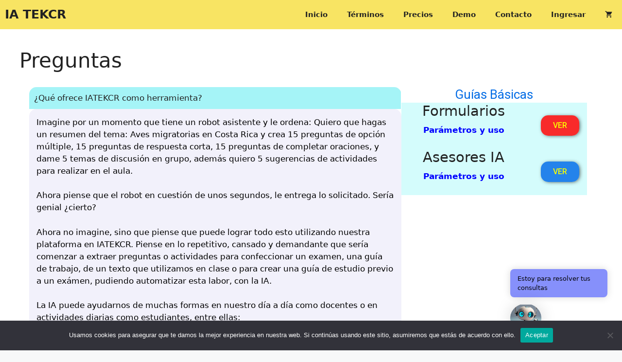

--- FILE ---
content_type: text/html; charset=UTF-8
request_url: https://iatekcr.com/preguntas/
body_size: 35614
content:
<!DOCTYPE html>
<html lang="es">
<head>
	<meta charset="UTF-8">
<script>
var gform;gform||(document.addEventListener("gform_main_scripts_loaded",function(){gform.scriptsLoaded=!0}),window.addEventListener("DOMContentLoaded",function(){gform.domLoaded=!0}),gform={domLoaded:!1,scriptsLoaded:!1,initializeOnLoaded:function(o){gform.domLoaded&&gform.scriptsLoaded?o():!gform.domLoaded&&gform.scriptsLoaded?window.addEventListener("DOMContentLoaded",o):document.addEventListener("gform_main_scripts_loaded",o)},hooks:{action:{},filter:{}},addAction:function(o,n,r,t){gform.addHook("action",o,n,r,t)},addFilter:function(o,n,r,t){gform.addHook("filter",o,n,r,t)},doAction:function(o){gform.doHook("action",o,arguments)},applyFilters:function(o){return gform.doHook("filter",o,arguments)},removeAction:function(o,n){gform.removeHook("action",o,n)},removeFilter:function(o,n,r){gform.removeHook("filter",o,n,r)},addHook:function(o,n,r,t,i){null==gform.hooks[o][n]&&(gform.hooks[o][n]=[]);var e=gform.hooks[o][n];null==i&&(i=n+"_"+e.length),gform.hooks[o][n].push({tag:i,callable:r,priority:t=null==t?10:t})},doHook:function(n,o,r){var t;if(r=Array.prototype.slice.call(r,1),null!=gform.hooks[n][o]&&((o=gform.hooks[n][o]).sort(function(o,n){return o.priority-n.priority}),o.forEach(function(o){"function"!=typeof(t=o.callable)&&(t=window[t]),"action"==n?t.apply(null,r):r[0]=t.apply(null,r)})),"filter"==n)return r[0]},removeHook:function(o,n,t,i){var r;null!=gform.hooks[o][n]&&(r=(r=gform.hooks[o][n]).filter(function(o,n,r){return!!(null!=i&&i!=o.tag||null!=t&&t!=o.priority)}),gform.hooks[o][n]=r)}});
</script>

	<title>Preguntas &#8211; IA TEKCR</title>
<meta name='robots' content='max-image-preview:large' />
<meta name="viewport" content="width=device-width, initial-scale=1"><link rel='dns-prefetch' href='//fonts.googleapis.com' />
<link href='https://fonts.gstatic.com' crossorigin rel='preconnect' />
<link rel="alternate" type="application/rss+xml" title="IA TEKCR &raquo; Feed" href="https://iatekcr.com/feed/" />
<link rel="alternate" type="application/rss+xml" title="IA TEKCR &raquo; Feed de los comentarios" href="https://iatekcr.com/comments/feed/" />
<link rel="alternate" title="oEmbed (JSON)" type="application/json+oembed" href="https://iatekcr.com/wp-json/oembed/1.0/embed?url=https%3A%2F%2Fiatekcr.com%2Fpreguntas%2F" />
<link rel="alternate" title="oEmbed (XML)" type="text/xml+oembed" href="https://iatekcr.com/wp-json/oembed/1.0/embed?url=https%3A%2F%2Fiatekcr.com%2Fpreguntas%2F&#038;format=xml" />
<style id='wp-img-auto-sizes-contain-inline-css'>
img:is([sizes=auto i],[sizes^="auto," i]){contain-intrinsic-size:3000px 1500px}
/*# sourceURL=wp-img-auto-sizes-contain-inline-css */
</style>

<style id='wp-emoji-styles-inline-css'>

	img.wp-smiley, img.emoji {
		display: inline !important;
		border: none !important;
		box-shadow: none !important;
		height: 1em !important;
		width: 1em !important;
		margin: 0 0.07em !important;
		vertical-align: -0.1em !important;
		background: none !important;
		padding: 0 !important;
	}
/*# sourceURL=wp-emoji-styles-inline-css */
</style>
<link rel='stylesheet' id='wp-block-library-css' href='https://iatekcr.com/wp-includes/css/dist/block-library/style.min.css?ver=6.9' media='all' />
<link rel='stylesheet' id='wc-blocks-style-css' href='https://iatekcr.com/wp-content/plugins/woocommerce/assets/client/blocks/wc-blocks.css?ver=wc-9.6.0' media='all' />
<style id='global-styles-inline-css'>
:root{--wp--preset--aspect-ratio--square: 1;--wp--preset--aspect-ratio--4-3: 4/3;--wp--preset--aspect-ratio--3-4: 3/4;--wp--preset--aspect-ratio--3-2: 3/2;--wp--preset--aspect-ratio--2-3: 2/3;--wp--preset--aspect-ratio--16-9: 16/9;--wp--preset--aspect-ratio--9-16: 9/16;--wp--preset--color--black: #000000;--wp--preset--color--cyan-bluish-gray: #abb8c3;--wp--preset--color--white: #ffffff;--wp--preset--color--pale-pink: #f78da7;--wp--preset--color--vivid-red: #cf2e2e;--wp--preset--color--luminous-vivid-orange: #ff6900;--wp--preset--color--luminous-vivid-amber: #fcb900;--wp--preset--color--light-green-cyan: #7bdcb5;--wp--preset--color--vivid-green-cyan: #00d084;--wp--preset--color--pale-cyan-blue: #8ed1fc;--wp--preset--color--vivid-cyan-blue: #0693e3;--wp--preset--color--vivid-purple: #9b51e0;--wp--preset--color--contrast: var(--contrast);--wp--preset--color--contrast-2: var(--contrast-2);--wp--preset--color--contrast-3: var(--contrast-3);--wp--preset--color--base: var(--base);--wp--preset--color--base-2: var(--base-2);--wp--preset--color--base-3: var(--base-3);--wp--preset--color--accent: var(--accent);--wp--preset--gradient--vivid-cyan-blue-to-vivid-purple: linear-gradient(135deg,rgb(6,147,227) 0%,rgb(155,81,224) 100%);--wp--preset--gradient--light-green-cyan-to-vivid-green-cyan: linear-gradient(135deg,rgb(122,220,180) 0%,rgb(0,208,130) 100%);--wp--preset--gradient--luminous-vivid-amber-to-luminous-vivid-orange: linear-gradient(135deg,rgb(252,185,0) 0%,rgb(255,105,0) 100%);--wp--preset--gradient--luminous-vivid-orange-to-vivid-red: linear-gradient(135deg,rgb(255,105,0) 0%,rgb(207,46,46) 100%);--wp--preset--gradient--very-light-gray-to-cyan-bluish-gray: linear-gradient(135deg,rgb(238,238,238) 0%,rgb(169,184,195) 100%);--wp--preset--gradient--cool-to-warm-spectrum: linear-gradient(135deg,rgb(74,234,220) 0%,rgb(151,120,209) 20%,rgb(207,42,186) 40%,rgb(238,44,130) 60%,rgb(251,105,98) 80%,rgb(254,248,76) 100%);--wp--preset--gradient--blush-light-purple: linear-gradient(135deg,rgb(255,206,236) 0%,rgb(152,150,240) 100%);--wp--preset--gradient--blush-bordeaux: linear-gradient(135deg,rgb(254,205,165) 0%,rgb(254,45,45) 50%,rgb(107,0,62) 100%);--wp--preset--gradient--luminous-dusk: linear-gradient(135deg,rgb(255,203,112) 0%,rgb(199,81,192) 50%,rgb(65,88,208) 100%);--wp--preset--gradient--pale-ocean: linear-gradient(135deg,rgb(255,245,203) 0%,rgb(182,227,212) 50%,rgb(51,167,181) 100%);--wp--preset--gradient--electric-grass: linear-gradient(135deg,rgb(202,248,128) 0%,rgb(113,206,126) 100%);--wp--preset--gradient--midnight: linear-gradient(135deg,rgb(2,3,129) 0%,rgb(40,116,252) 100%);--wp--preset--font-size--small: 13px;--wp--preset--font-size--medium: 20px;--wp--preset--font-size--large: 36px;--wp--preset--font-size--x-large: 42px;--wp--preset--font-family--inter: "Inter", sans-serif;--wp--preset--font-family--cardo: Cardo;--wp--preset--spacing--20: 0.44rem;--wp--preset--spacing--30: 0.67rem;--wp--preset--spacing--40: 1rem;--wp--preset--spacing--50: 1.5rem;--wp--preset--spacing--60: 2.25rem;--wp--preset--spacing--70: 3.38rem;--wp--preset--spacing--80: 5.06rem;--wp--preset--shadow--natural: 6px 6px 9px rgba(0, 0, 0, 0.2);--wp--preset--shadow--deep: 12px 12px 50px rgba(0, 0, 0, 0.4);--wp--preset--shadow--sharp: 6px 6px 0px rgba(0, 0, 0, 0.2);--wp--preset--shadow--outlined: 6px 6px 0px -3px rgb(255, 255, 255), 6px 6px rgb(0, 0, 0);--wp--preset--shadow--crisp: 6px 6px 0px rgb(0, 0, 0);}:where(.is-layout-flex){gap: 0.5em;}:where(.is-layout-grid){gap: 0.5em;}body .is-layout-flex{display: flex;}.is-layout-flex{flex-wrap: wrap;align-items: center;}.is-layout-flex > :is(*, div){margin: 0;}body .is-layout-grid{display: grid;}.is-layout-grid > :is(*, div){margin: 0;}:where(.wp-block-columns.is-layout-flex){gap: 2em;}:where(.wp-block-columns.is-layout-grid){gap: 2em;}:where(.wp-block-post-template.is-layout-flex){gap: 1.25em;}:where(.wp-block-post-template.is-layout-grid){gap: 1.25em;}.has-black-color{color: var(--wp--preset--color--black) !important;}.has-cyan-bluish-gray-color{color: var(--wp--preset--color--cyan-bluish-gray) !important;}.has-white-color{color: var(--wp--preset--color--white) !important;}.has-pale-pink-color{color: var(--wp--preset--color--pale-pink) !important;}.has-vivid-red-color{color: var(--wp--preset--color--vivid-red) !important;}.has-luminous-vivid-orange-color{color: var(--wp--preset--color--luminous-vivid-orange) !important;}.has-luminous-vivid-amber-color{color: var(--wp--preset--color--luminous-vivid-amber) !important;}.has-light-green-cyan-color{color: var(--wp--preset--color--light-green-cyan) !important;}.has-vivid-green-cyan-color{color: var(--wp--preset--color--vivid-green-cyan) !important;}.has-pale-cyan-blue-color{color: var(--wp--preset--color--pale-cyan-blue) !important;}.has-vivid-cyan-blue-color{color: var(--wp--preset--color--vivid-cyan-blue) !important;}.has-vivid-purple-color{color: var(--wp--preset--color--vivid-purple) !important;}.has-black-background-color{background-color: var(--wp--preset--color--black) !important;}.has-cyan-bluish-gray-background-color{background-color: var(--wp--preset--color--cyan-bluish-gray) !important;}.has-white-background-color{background-color: var(--wp--preset--color--white) !important;}.has-pale-pink-background-color{background-color: var(--wp--preset--color--pale-pink) !important;}.has-vivid-red-background-color{background-color: var(--wp--preset--color--vivid-red) !important;}.has-luminous-vivid-orange-background-color{background-color: var(--wp--preset--color--luminous-vivid-orange) !important;}.has-luminous-vivid-amber-background-color{background-color: var(--wp--preset--color--luminous-vivid-amber) !important;}.has-light-green-cyan-background-color{background-color: var(--wp--preset--color--light-green-cyan) !important;}.has-vivid-green-cyan-background-color{background-color: var(--wp--preset--color--vivid-green-cyan) !important;}.has-pale-cyan-blue-background-color{background-color: var(--wp--preset--color--pale-cyan-blue) !important;}.has-vivid-cyan-blue-background-color{background-color: var(--wp--preset--color--vivid-cyan-blue) !important;}.has-vivid-purple-background-color{background-color: var(--wp--preset--color--vivid-purple) !important;}.has-black-border-color{border-color: var(--wp--preset--color--black) !important;}.has-cyan-bluish-gray-border-color{border-color: var(--wp--preset--color--cyan-bluish-gray) !important;}.has-white-border-color{border-color: var(--wp--preset--color--white) !important;}.has-pale-pink-border-color{border-color: var(--wp--preset--color--pale-pink) !important;}.has-vivid-red-border-color{border-color: var(--wp--preset--color--vivid-red) !important;}.has-luminous-vivid-orange-border-color{border-color: var(--wp--preset--color--luminous-vivid-orange) !important;}.has-luminous-vivid-amber-border-color{border-color: var(--wp--preset--color--luminous-vivid-amber) !important;}.has-light-green-cyan-border-color{border-color: var(--wp--preset--color--light-green-cyan) !important;}.has-vivid-green-cyan-border-color{border-color: var(--wp--preset--color--vivid-green-cyan) !important;}.has-pale-cyan-blue-border-color{border-color: var(--wp--preset--color--pale-cyan-blue) !important;}.has-vivid-cyan-blue-border-color{border-color: var(--wp--preset--color--vivid-cyan-blue) !important;}.has-vivid-purple-border-color{border-color: var(--wp--preset--color--vivid-purple) !important;}.has-vivid-cyan-blue-to-vivid-purple-gradient-background{background: var(--wp--preset--gradient--vivid-cyan-blue-to-vivid-purple) !important;}.has-light-green-cyan-to-vivid-green-cyan-gradient-background{background: var(--wp--preset--gradient--light-green-cyan-to-vivid-green-cyan) !important;}.has-luminous-vivid-amber-to-luminous-vivid-orange-gradient-background{background: var(--wp--preset--gradient--luminous-vivid-amber-to-luminous-vivid-orange) !important;}.has-luminous-vivid-orange-to-vivid-red-gradient-background{background: var(--wp--preset--gradient--luminous-vivid-orange-to-vivid-red) !important;}.has-very-light-gray-to-cyan-bluish-gray-gradient-background{background: var(--wp--preset--gradient--very-light-gray-to-cyan-bluish-gray) !important;}.has-cool-to-warm-spectrum-gradient-background{background: var(--wp--preset--gradient--cool-to-warm-spectrum) !important;}.has-blush-light-purple-gradient-background{background: var(--wp--preset--gradient--blush-light-purple) !important;}.has-blush-bordeaux-gradient-background{background: var(--wp--preset--gradient--blush-bordeaux) !important;}.has-luminous-dusk-gradient-background{background: var(--wp--preset--gradient--luminous-dusk) !important;}.has-pale-ocean-gradient-background{background: var(--wp--preset--gradient--pale-ocean) !important;}.has-electric-grass-gradient-background{background: var(--wp--preset--gradient--electric-grass) !important;}.has-midnight-gradient-background{background: var(--wp--preset--gradient--midnight) !important;}.has-small-font-size{font-size: var(--wp--preset--font-size--small) !important;}.has-medium-font-size{font-size: var(--wp--preset--font-size--medium) !important;}.has-large-font-size{font-size: var(--wp--preset--font-size--large) !important;}.has-x-large-font-size{font-size: var(--wp--preset--font-size--x-large) !important;}
/*# sourceURL=global-styles-inline-css */
</style>

<style id='classic-theme-styles-inline-css'>
/*! This file is auto-generated */
.wp-block-button__link{color:#fff;background-color:#32373c;border-radius:9999px;box-shadow:none;text-decoration:none;padding:calc(.667em + 2px) calc(1.333em + 2px);font-size:1.125em}.wp-block-file__button{background:#32373c;color:#fff;text-decoration:none}
/*# sourceURL=/wp-includes/css/classic-themes.min.css */
</style>
<link rel='stylesheet' id='fl-builder-layout-37-css' href='https://iatekcr.com/wp-content/uploads/bb-plugin/cache/37-layout.css?ver=abea469a0e1b929cda8d055176dbb02e' media='all' />
<link rel='stylesheet' id='cookie-notice-front-css' href='https://iatekcr.com/wp-content/plugins/cookie-notice/css/front.min.css?ver=2.5.5' media='all' />
<link rel='stylesheet' id='woocommerce-layout-css' href='https://iatekcr.com/wp-content/plugins/woocommerce/assets/css/woocommerce-layout.css?ver=9.6.0' media='all' />
<link rel='stylesheet' id='woocommerce-smallscreen-css' href='https://iatekcr.com/wp-content/plugins/woocommerce/assets/css/woocommerce-smallscreen.css?ver=9.6.0' media='only screen and (max-width: 768px)' />
<link rel='stylesheet' id='woocommerce-general-css' href='https://iatekcr.com/wp-content/plugins/woocommerce/assets/css/woocommerce.css?ver=9.6.0' media='all' />
<style id='woocommerce-inline-inline-css'>
.woocommerce form .form-row .required { visibility: visible; }
/*# sourceURL=woocommerce-inline-inline-css */
</style>
<link rel='stylesheet' id='brands-styles-css' href='https://iatekcr.com/wp-content/plugins/woocommerce/assets/css/brands.css?ver=9.6.0' media='all' />
<link rel='stylesheet' id='generate-style-css' href='https://iatekcr.com/wp-content/themes/generatepress/assets/css/main.min.css?ver=3.5.1' media='all' />
<style id='generate-style-inline-css'>
body{background-color:var(--base-2);color:var(--contrast);}a{color:var(--accent);}a{text-decoration:underline;}.entry-title a, .site-branding a, a.button, .wp-block-button__link, .main-navigation a{text-decoration:none;}a:hover, a:focus, a:active{color:var(--contrast);}.grid-container{max-width:1600px;}.wp-block-group__inner-container{max-width:1600px;margin-left:auto;margin-right:auto;}.site-header .header-image{width:40px;}:root{--contrast:#222222;--contrast-2:#575760;--contrast-3:#b2b2be;--base:#f0f0f0;--base-2:#f7f8f9;--base-3:#ffffff;--accent:#1e73be;}:root .has-contrast-color{color:var(--contrast);}:root .has-contrast-background-color{background-color:var(--contrast);}:root .has-contrast-2-color{color:var(--contrast-2);}:root .has-contrast-2-background-color{background-color:var(--contrast-2);}:root .has-contrast-3-color{color:var(--contrast-3);}:root .has-contrast-3-background-color{background-color:var(--contrast-3);}:root .has-base-color{color:var(--base);}:root .has-base-background-color{background-color:var(--base);}:root .has-base-2-color{color:var(--base-2);}:root .has-base-2-background-color{background-color:var(--base-2);}:root .has-base-3-color{color:var(--base-3);}:root .has-base-3-background-color{background-color:var(--base-3);}:root .has-accent-color{color:var(--accent);}:root .has-accent-background-color{background-color:var(--accent);}.main-navigation a, .main-navigation .menu-toggle, .main-navigation .menu-bar-items{font-family:inherit;font-weight:600;}.top-bar{background-color:#636363;color:#ffffff;}.top-bar a{color:#ffffff;}.top-bar a:hover{color:#303030;}.site-header{background-color:var(--base-3);}.main-title a,.main-title a:hover{color:var(--contrast);}.site-description{color:var(--contrast-2);}.main-navigation,.main-navigation ul ul{background-color:rgba(250,215,0,0.6);}.main-navigation .main-nav ul li a, .main-navigation .menu-toggle, .main-navigation .menu-bar-items{color:var(--contrast);}.main-navigation .main-nav ul li:not([class*="current-menu-"]):hover > a, .main-navigation .main-nav ul li:not([class*="current-menu-"]):focus > a, .main-navigation .main-nav ul li.sfHover:not([class*="current-menu-"]) > a, .main-navigation .menu-bar-item:hover > a, .main-navigation .menu-bar-item.sfHover > a{color:var(--accent);}button.menu-toggle:hover,button.menu-toggle:focus{color:var(--contrast);}.main-navigation .main-nav ul li[class*="current-menu-"] > a{color:var(--accent);}.navigation-search input[type="search"],.navigation-search input[type="search"]:active, .navigation-search input[type="search"]:focus, .main-navigation .main-nav ul li.search-item.active > a, .main-navigation .menu-bar-items .search-item.active > a{color:var(--accent);}.main-navigation ul ul{background-color:var(--base);}.separate-containers .inside-article, .separate-containers .comments-area, .separate-containers .page-header, .one-container .container, .separate-containers .paging-navigation, .inside-page-header{background-color:var(--base-3);}.entry-title a{color:var(--contrast);}.entry-title a:hover{color:var(--contrast-2);}.entry-meta{color:var(--contrast-2);}.sidebar .widget{background-color:var(--base-3);}.footer-widgets{background-color:var(--base-3);}.site-info{background-color:var(--base-3);}input[type="text"],input[type="email"],input[type="url"],input[type="password"],input[type="search"],input[type="tel"],input[type="number"],textarea,select{color:var(--contrast);background-color:var(--base-2);border-color:var(--base);}input[type="text"]:focus,input[type="email"]:focus,input[type="url"]:focus,input[type="password"]:focus,input[type="search"]:focus,input[type="tel"]:focus,input[type="number"]:focus,textarea:focus,select:focus{color:var(--contrast);background-color:var(--base-2);border-color:var(--contrast-3);}button,html input[type="button"],input[type="reset"],input[type="submit"],a.button,a.wp-block-button__link:not(.has-background){color:#ffffff;background-color:#55555e;}button:hover,html input[type="button"]:hover,input[type="reset"]:hover,input[type="submit"]:hover,a.button:hover,button:focus,html input[type="button"]:focus,input[type="reset"]:focus,input[type="submit"]:focus,a.button:focus,a.wp-block-button__link:not(.has-background):active,a.wp-block-button__link:not(.has-background):focus,a.wp-block-button__link:not(.has-background):hover{color:#ffffff;background-color:#3f4047;}a.generate-back-to-top{background-color:rgba( 0,0,0,0.4 );color:#ffffff;}a.generate-back-to-top:hover,a.generate-back-to-top:focus{background-color:rgba( 0,0,0,0.6 );color:#ffffff;}:root{--gp-search-modal-bg-color:var(--base-3);--gp-search-modal-text-color:var(--contrast);--gp-search-modal-overlay-bg-color:rgba(0,0,0,0.2);}@media (max-width: 768px){.main-navigation .menu-bar-item:hover > a, .main-navigation .menu-bar-item.sfHover > a{background:none;color:var(--contrast);}}.inside-top-bar.grid-container{max-width:1680px;}.inside-header.grid-container{max-width:1680px;}.site-main .wp-block-group__inner-container{padding:40px;}.separate-containers .paging-navigation{padding-top:20px;padding-bottom:20px;}.entry-content .alignwide, body:not(.no-sidebar) .entry-content .alignfull{margin-left:-40px;width:calc(100% + 80px);max-width:calc(100% + 80px);}.sidebar .widget, .page-header, .widget-area .main-navigation, .site-main > *{margin-bottom:0px;}.separate-containers .site-main{margin:0px;}.both-right .inside-left-sidebar,.both-left .inside-left-sidebar{margin-right:0px;}.both-right .inside-right-sidebar,.both-left .inside-right-sidebar{margin-left:0px;}.separate-containers .featured-image{margin-top:0px;}.separate-containers .inside-right-sidebar, .separate-containers .inside-left-sidebar{margin-top:0px;margin-bottom:0px;}.rtl .menu-item-has-children .dropdown-menu-toggle{padding-left:20px;}.rtl .main-navigation .main-nav ul li.menu-item-has-children > a{padding-right:20px;}.footer-widgets-container.grid-container{max-width:1680px;}.inside-site-info.grid-container{max-width:1680px;}@media (max-width:768px){.separate-containers .inside-article, .separate-containers .comments-area, .separate-containers .page-header, .separate-containers .paging-navigation, .one-container .site-content, .inside-page-header{padding:30px;}.site-main .wp-block-group__inner-container{padding:30px;}.inside-top-bar{padding-right:30px;padding-left:30px;}.inside-header{padding-right:30px;padding-left:30px;}.widget-area .widget{padding-top:30px;padding-right:30px;padding-bottom:30px;padding-left:30px;}.footer-widgets-container{padding-top:30px;padding-right:30px;padding-bottom:30px;padding-left:30px;}.inside-site-info{padding-right:30px;padding-left:30px;}.entry-content .alignwide, body:not(.no-sidebar) .entry-content .alignfull{margin-left:-30px;width:calc(100% + 60px);max-width:calc(100% + 60px);}.one-container .site-main .paging-navigation{margin-bottom:0px;}}/* End cached CSS */.is-right-sidebar{width:15%;}.is-left-sidebar{width:15%;}.site-content .content-area{width:100%;}@media (max-width: 768px){.main-navigation .menu-toggle,.sidebar-nav-mobile:not(#sticky-placeholder){display:block;}.main-navigation ul,.gen-sidebar-nav,.main-navigation:not(.slideout-navigation):not(.toggled) .main-nav > ul,.has-inline-mobile-toggle #site-navigation .inside-navigation > *:not(.navigation-search):not(.main-nav){display:none;}.nav-align-right .inside-navigation,.nav-align-center .inside-navigation{justify-content:space-between;}}
.dynamic-author-image-rounded{border-radius:100%;}.dynamic-featured-image, .dynamic-author-image{vertical-align:middle;}.one-container.blog .dynamic-content-template:not(:last-child), .one-container.archive .dynamic-content-template:not(:last-child){padding-bottom:0px;}.dynamic-entry-excerpt > p:last-child{margin-bottom:0px;}
.post-image:not(:first-child), .page-content:not(:first-child), .entry-content:not(:first-child), .entry-summary:not(:first-child), footer.entry-meta{margin-top:0.5em;}.post-image-above-header .inside-article div.featured-image, .post-image-above-header .inside-article div.post-image{margin-bottom:0.5em;}
/*# sourceURL=generate-style-inline-css */
</style>
<link rel='stylesheet' id='generate-navigation-branding-css' href='https://iatekcr.com/wp-content/plugins/gp-premium/menu-plus/functions/css/navigation-branding-flex.min.css?ver=2.5.0' media='all' />
<style id='generate-navigation-branding-inline-css'>
.main-navigation.has-branding.grid-container .navigation-branding, .main-navigation.has-branding:not(.grid-container) .inside-navigation:not(.grid-container) .navigation-branding{margin-left:10px;}.navigation-branding img, .site-logo.mobile-header-logo img{height:60px;width:auto;}.navigation-branding .main-title{line-height:60px;}@media (max-width: 1610px){#site-navigation .navigation-branding, #sticky-navigation .navigation-branding{margin-left:10px;}}@media (max-width: 768px){.main-navigation.has-branding.nav-align-center .menu-bar-items, .main-navigation.has-sticky-branding.navigation-stick.nav-align-center .menu-bar-items{margin-left:auto;}.navigation-branding{margin-right:auto;margin-left:10px;}.navigation-branding .main-title, .mobile-header-navigation .site-logo{margin-left:10px;}}
/*# sourceURL=generate-navigation-branding-inline-css */
</style>
<link rel='stylesheet' id='generate-woocommerce-css' href='https://iatekcr.com/wp-content/plugins/gp-premium/woocommerce/functions/css/woocommerce.min.css?ver=2.5.0' media='all' />
<style id='generate-woocommerce-inline-css'>
.woocommerce #respond input#submit, .woocommerce a.button, .woocommerce button.button, .woocommerce input.button, .wc-block-components-button{color:#ffffff;background-color:#55555e;text-decoration:none;}.woocommerce #respond input#submit:hover, .woocommerce a.button:hover, .woocommerce button.button:hover, .woocommerce input.button:hover, .wc-block-components-button:hover{color:#ffffff;background-color:#3f4047;}.woocommerce #respond input#submit.alt, .woocommerce a.button.alt, .woocommerce button.button.alt, .woocommerce input.button.alt, .woocommerce #respond input#submit.alt.disabled, .woocommerce #respond input#submit.alt.disabled:hover, .woocommerce #respond input#submit.alt:disabled, .woocommerce #respond input#submit.alt:disabled:hover, .woocommerce #respond input#submit.alt:disabled[disabled], .woocommerce #respond input#submit.alt:disabled[disabled]:hover, .woocommerce a.button.alt.disabled, .woocommerce a.button.alt.disabled:hover, .woocommerce a.button.alt:disabled, .woocommerce a.button.alt:disabled:hover, .woocommerce a.button.alt:disabled[disabled], .woocommerce a.button.alt:disabled[disabled]:hover, .woocommerce button.button.alt.disabled, .woocommerce button.button.alt.disabled:hover, .woocommerce button.button.alt:disabled, .woocommerce button.button.alt:disabled:hover, .woocommerce button.button.alt:disabled[disabled], .woocommerce button.button.alt:disabled[disabled]:hover, .woocommerce input.button.alt.disabled, .woocommerce input.button.alt.disabled:hover, .woocommerce input.button.alt:disabled, .woocommerce input.button.alt:disabled:hover, .woocommerce input.button.alt:disabled[disabled], .woocommerce input.button.alt:disabled[disabled]:hover{color:#ffffff;background-color:#1e73be;}.woocommerce #respond input#submit.alt:hover, .woocommerce a.button.alt:hover, .woocommerce button.button.alt:hover, .woocommerce input.button.alt:hover{color:#ffffff;background-color:#377fbf;}button.wc-block-components-panel__button{font-size:inherit;}.woocommerce .star-rating span:before, .woocommerce p.stars:hover a::before{color:#ffa200;}.woocommerce span.onsale{background-color:#222222;color:#ffffff;}.woocommerce ul.products li.product .price, .woocommerce div.product p.price{color:#222222;}.woocommerce div.product .woocommerce-tabs ul.tabs li a{color:#222222;}.woocommerce div.product .woocommerce-tabs ul.tabs li a:hover, .woocommerce div.product .woocommerce-tabs ul.tabs li.active a{color:#1e73be;}.woocommerce-message{background-color:#0b9444;color:#ffffff;}div.woocommerce-message a.button, div.woocommerce-message a.button:focus, div.woocommerce-message a.button:hover, div.woocommerce-message a, div.woocommerce-message a:focus, div.woocommerce-message a:hover{color:#ffffff;}.woocommerce-info{background-color:#1e73be;color:#ffffff;}div.woocommerce-info a.button, div.woocommerce-info a.button:focus, div.woocommerce-info a.button:hover, div.woocommerce-info a, div.woocommerce-info a:focus, div.woocommerce-info a:hover{color:#ffffff;}.woocommerce-error{background-color:#e8626d;color:#ffffff;}div.woocommerce-error a.button, div.woocommerce-error a.button:focus, div.woocommerce-error a.button:hover, div.woocommerce-error a, div.woocommerce-error a:focus, div.woocommerce-error a:hover{color:#ffffff;}.woocommerce-product-details__short-description{color:var(--contrast);}#wc-mini-cart{background-color:#ffffff;color:#000000;}#wc-mini-cart a:not(.button), #wc-mini-cart a.remove{color:#000000;}#wc-mini-cart .button{color:#ffffff;}#wc-mini-cart .button:hover, #wc-mini-cart .button:focus, #wc-mini-cart .button:active{color:#ffffff;}.woocommerce #content div.product div.images, .woocommerce div.product div.images, .woocommerce-page #content div.product div.images, .woocommerce-page div.product div.images{width:50%;}.add-to-cart-panel{background-color:#ffffff;color:#000000;}.add-to-cart-panel a:not(.button){color:#000000;}.woocommerce .widget_price_filter .price_slider_wrapper .ui-widget-content{background-color:#dddddd;}.woocommerce .widget_price_filter .ui-slider .ui-slider-range, .woocommerce .widget_price_filter .ui-slider .ui-slider-handle{background-color:#666666;}.woocommerce-MyAccount-navigation li.is-active a:after, a.button.wc-forward:after{display:none;}#payment .payment_methods>.wc_payment_method>label:before{font-family:WooCommerce;content:"\e039";}#payment .payment_methods li.wc_payment_method>input[type=radio]:first-child:checked+label:before{content:"\e03c";}.woocommerce-ordering:after{font-family:WooCommerce;content:"\e00f";}.wc-columns-container .products, .woocommerce .related ul.products, .woocommerce .up-sells ul.products{grid-gap:50px;}@media (max-width: 1024px){.woocommerce .wc-columns-container.wc-tablet-columns-2 .products{-ms-grid-columns:(1fr)[2];grid-template-columns:repeat(2, 1fr);}.wc-related-upsell-tablet-columns-2 .related ul.products, .wc-related-upsell-tablet-columns-2 .up-sells ul.products{-ms-grid-columns:(1fr)[2];grid-template-columns:repeat(2, 1fr);}}@media (max-width:768px){.add-to-cart-panel .continue-shopping{background-color:#ffffff;}.woocommerce #content div.product div.images,.woocommerce div.product div.images,.woocommerce-page #content div.product div.images,.woocommerce-page div.product div.images{width:100%;}}@media (max-width: 768px){nav.toggled .main-nav li.wc-menu-item{display:none !important;}.mobile-bar-items.wc-mobile-cart-items{z-index:1;}}
/*# sourceURL=generate-woocommerce-inline-css */
</style>
<link rel='stylesheet' id='generate-woocommerce-mobile-css' href='https://iatekcr.com/wp-content/plugins/gp-premium/woocommerce/functions/css/woocommerce-mobile.min.css?ver=2.5.0' media='(max-width:768px)' />
<link rel='stylesheet' id='tilopay-payment-redirect-css' href='https://iatekcr.com/wp-content/plugins/tilopay/assets/css/tilopay-redirect-payment.css?ver=250620-50941' media='all' />
<link rel='stylesheet' id='pp-animate-css' href='https://iatekcr.com/wp-content/plugins/bbpowerpack/assets/css/animate.min.css?ver=3.5.1' media='all' />
<link rel='stylesheet' id='fl-builder-google-fonts-c409833b26fb898279ec8705d9eb24d8-css' href='//fonts.googleapis.com/css?family=Roboto%3A400%2C500&#038;ver=6.9' media='all' />
<script src="https://iatekcr.com/wp-includes/js/jquery/jquery.min.js?ver=3.7.1" id="jquery-core-js"></script>
<script src="https://iatekcr.com/wp-includes/js/jquery/jquery-migrate.min.js?ver=3.4.1" id="jquery-migrate-js"></script>
<script id="cookie-notice-front-js-before">
var cnArgs = {"ajaxUrl":"https:\/\/iatekcr.com\/wp-admin\/admin-ajax.php","nonce":"2063a32171","hideEffect":"fade","position":"bottom","onScroll":false,"onScrollOffset":100,"onClick":false,"cookieName":"cookie_notice_accepted","cookieTime":2592000,"cookieTimeRejected":2592000,"globalCookie":false,"redirection":false,"cache":true,"revokeCookies":false,"revokeCookiesOpt":"automatic"};

//# sourceURL=cookie-notice-front-js-before
</script>
<script src="https://iatekcr.com/wp-content/plugins/cookie-notice/js/front.min.js?ver=2.5.5" id="cookie-notice-front-js"></script>
<script src="https://iatekcr.com/wp-content/plugins/woocommerce/assets/js/jquery-blockui/jquery.blockUI.min.js?ver=2.7.0-wc.9.6.0" id="jquery-blockui-js" defer data-wp-strategy="defer"></script>
<script id="wc-add-to-cart-js-extra">
var wc_add_to_cart_params = {"ajax_url":"/wp-admin/admin-ajax.php","wc_ajax_url":"/?wc-ajax=%%endpoint%%","i18n_view_cart":"Ver carrito","cart_url":"https://iatekcr.com/carrito/","is_cart":"","cart_redirect_after_add":"no"};
//# sourceURL=wc-add-to-cart-js-extra
</script>
<script src="https://iatekcr.com/wp-content/plugins/woocommerce/assets/js/frontend/add-to-cart.min.js?ver=9.6.0" id="wc-add-to-cart-js" defer data-wp-strategy="defer"></script>
<script src="https://iatekcr.com/wp-content/plugins/woocommerce/assets/js/js-cookie/js.cookie.min.js?ver=2.1.4-wc.9.6.0" id="js-cookie-js" defer data-wp-strategy="defer"></script>
<script id="woocommerce-js-extra">
var woocommerce_params = {"ajax_url":"/wp-admin/admin-ajax.php","wc_ajax_url":"/?wc-ajax=%%endpoint%%"};
//# sourceURL=woocommerce-js-extra
</script>
<script src="https://iatekcr.com/wp-content/plugins/woocommerce/assets/js/frontend/woocommerce.min.js?ver=9.6.0" id="woocommerce-js" defer data-wp-strategy="defer"></script>
<link rel="https://api.w.org/" href="https://iatekcr.com/wp-json/" /><link rel="alternate" title="JSON" type="application/json" href="https://iatekcr.com/wp-json/wp/v2/pages/37" /><link rel="EditURI" type="application/rsd+xml" title="RSD" href="https://iatekcr.com/xmlrpc.php?rsd" />
<meta name="generator" content="WordPress 6.9" />
<meta name="generator" content="WooCommerce 9.6.0" />
<link rel="canonical" href="https://iatekcr.com/preguntas/" />
<link rel='shortlink' href='https://iatekcr.com/?p=37' />
		<script>
			var bb_powerpack = {
				search_term: '',
				version: '2.40.0',
				getAjaxUrl: function() { return atob( 'aHR0cHM6Ly9pYXRla2NyLmNvbS93cC1hZG1pbi9hZG1pbi1hamF4LnBocA==' ); },
				callback: function() {}
			};
		</script>
		<script type="application/ld+json">{"@context":"https:\/\/schema.org","@type":"FAQPage","mainEntity":[{"@type":"Question","name":"\u00bfQu\u00e9 ofrece IATEKCR como herramienta?","acceptedAnswer":{"@type":"Answer","text":"<p>Imagine por un momento que tiene un robot asistente y le ordena: Quiero que hagas un resumen del tema: Aves migratorias en Costa Rica y crea 15 preguntas de opci\u00f3n m\u00faltiple, 15 preguntas de respuesta corta, 15 preguntas de completar oraciones, y dame 5 temas de discusi\u00f3n en grupo, adem\u00e1s quiero 5 sugerencias de actividades para realizar en el aula.<\/p><p>Ahora piense que el robot en cuesti\u00f3n de unos segundos, le entrega lo solicitado. Ser\u00eda genial \u00bfcierto?<\/p><p>Ahora no imagine, sino que piense que puede lograr todo esto utilizando nuestra plataforma en IATEKCR. Piense en lo repetitivo, cansado y demandante que ser\u00eda comenzar a extraer preguntas o actividades para confeccionar un examen, una gu\u00eda de trabajo, de un texto que utilizamos en clase o para crear una gu\u00eda de estudio previo a un ex\u00e1men, pudiendo automatizar esta labor, con la IA.<\/p><p>La IA puede ayudarnos de muchas formas en nuestro d\u00eda a d\u00eda como docentes o en actividades diarias como estudiantes, entre ellas:<\/p><p>Ayuda a hacer tareas m\u00e1s r\u00e1pido: La IA puede generar contenido y procesar informaci\u00f3n mucho m\u00e1s r\u00e1pido que los humanos. Esto significa que puede ayudarnos a resolver problemas y hacer tareas tediosas o tardadas, m\u00e1s r\u00e1pidamente.<\/p><p>Automatizaci\u00f3n de tareas: La IA puede automatizar tareas repetitivas o aburridas, lo que nos permite dedicar m\u00e1s tiempo a actividades creativas.<\/p><p>Asistentes virtuales: Puedes haber visto asistentes virtuales como Siri o Alexa. Estos utilizan programas similares a la IA para responder preguntas y realizar tareas, como buscar informaci\u00f3n o reproducir m\u00fasica. \u00a1Es como tener un amigo inteligente que te ayuda en muchas cosas!<\/p><p>Formularios IA: Son versiones de Inteligencia Artificial que permiten indicarle par\u00e1metros para que nos genere el contenido para la cual est\u00e1 programado. Esto permite obtener un producto completo, con solo dar pocas indicaciones. Podemos por ejemplo, solicitar que haga una gu\u00eda de estudio, solo indicando el tema, elementos relacionados, dificultad y listo, tendremos en segundos una gu\u00eda estructurada para estudiar.<\/p><p>Estas son solo algunas de las ventajas de utilizar la IA. Nos ayuda a ser m\u00e1s eficientes, tomar decisiones informadas y resolver problemas m\u00e1s r\u00e1pidamente. \u00a1Es como tener una herramienta muy \u00fatil y poderosa!<\/p><p>Recuerda que la IA es una herramienta creada por los humanos y todav\u00eda hay cosas que solo los humanos pueden hacer, como tener emociones, creatividad y comprensi\u00f3n profunda.<\/p><p>No es un secreto que el docente invierte horas de su tiempo libre, a preparar material, revisar evaluaciones, confeccionar tareas, res\u00famenes, gu\u00edas, entre muchas cosas. Y ese tiempo, nadie lo nota, nadie lo valora. Entonces Por qu\u00e9 no utilizar un asistente virtual o nuestro \u201cRobot\u201d, para automatizar muchas de esas cosas, \u00bfy ser m\u00e1s productivos en menos tiempo?<\/p><p>\"No trabajes m\u00e1s duro, sino m\u00e1s inteligente\" Henry Ford.<\/p>"}},{"@type":"Question","name":"\u00bfP\u00e1ginas, palabras o caracteres? \u00bfC\u00f3mo debo entenderlo?","acceptedAnswer":{"@type":"Answer","text":"<p>Todos los sistemas de Inteligencia Artificial, desde que comenzaron a ofrecerse a empresas y desarrolladores, han estructurado su mecanismo de cobro por uso, por medio de los caracteres que son enviados a los servidores y los caracteres que son devueltos al usuario en forma de palabras.<\/p><p>El controlar ese \u201cformato\u201d de caracteres es muy engorroso y complicado de conceptualizar, cuando los usuarios, solo queremos saber c\u00f3mo usar la plataforma y cu\u00e1nto cuesta. M\u00e1xime cuando entra en la explicaci\u00f3n, los conceptos de equivalencias con palabras, y el idioma en que ingresan al sistema y el idioma que sale como respuesta. B\u00e1sicamente, los proveedores necesitan que sepamos, que existen promedios de caracteres por palabra para cada idioma; y para facilitar un poco las cosas, entra el concepto de Tokens, el cual b\u00e1sicamente lo utiliza el sistema para facturar y hacer sus conversiones internas para facturaci\u00f3n.<\/p><p>Para evitar ese proceso un tanto complicado de explicar todo lo anterior, hemos establecido planes que se basan en palabras, las cuales a su vez sabemos que est\u00e1n compuestas de caracteres.<\/p><p>Es por esto, que cuando usted adquiere una cantidad de palabras con una membres\u00eda mensual, se establece una cuota de palabras a las que se tienen derecho de uso. As\u00ed cuando generemos contenido, y evaluamos la cantidad de p\u00e1ginas que hemos obtenido como resultado en la plataforma, en realidad no es tan importante como lo que nos debe interesar realmente; la cantidad de palabras utilizadas (enviadas y recibidas) y esto lo visualizamos en la parte superior de la pantalla en un recuadro indicando el porcentaje de uso de nuestra cuenta.<\/p>"}},{"@type":"Question","name":"\u00bfRe\u00e1lmente me ahorra tiempo y recursos la Inteligencia Artificial?","acceptedAnswer":{"@type":"Answer","text":"<p>\u00a1Claro que s\u00ed!, en general, la inteligencia artificial (IA) puede ser una herramienta \u00fatil para ahorrar tiempo a los docentes en la generaci\u00f3n de contenido, dise\u00f1o de actividades, preguntas de diferentes tipos, res\u00famenes y cuestionarios entre otras cosas. La IA puede automatizar ciertas tareas y ayudar a agilizar el proceso de creaci\u00f3n de materiales educativos. A continuaci\u00f3n, veamos algunas formas en las que la IA puede ahorrar tiempo a cualquier docente:<\/p><p><strong>Generaci\u00f3n autom\u00e1tica de contenido<\/strong>: La IA puede ser utilizada para generar contenido educativo b\u00e1sico, como res\u00famenes de textos, ejercicios, preguntas y respuestas. Esto puede ser especialmente \u00fatil para ahorrar tiempo en tareas repetitivas y permitir a los docentes centrarse en aspectos m\u00e1s creativos o personalizados de la ense\u00f1anza.<\/p><p>la inteligencia artificial (IA) es capaz de generar contenido, preguntas y res\u00famenes si se le suministra un texto para su an\u00e1lisis. Existen t\u00e9cnicas y modelos de IA, como el que utilizamos en la plataforma, que est\u00e1n dise\u00f1ados para procesar y comprender el lenguaje natural y generar contenido relacionado.<\/p><p><strong>Generar contenido a partir de un texto<\/strong>: Cuando se le proporciona un texto como entrada, la IA puede aplicar t\u00e9cnicas de procesamiento del lenguaje natural (NLP, por sus siglas en ingl\u00e9s) para comprender y extraer informaci\u00f3n relevante. A partir de esa comprensi\u00f3n, la IA puede generar res\u00famenes concisos del texto, plantear preguntas relacionadas con el contenido o incluso crear contenido adicional basado en la informaci\u00f3n presente en el texto.<\/p><p>Sin embargo, es importante tener en cuenta que la capacidad de la IA para generar contenido y preguntas de manera precisa y contextualmente relevante puede variar. Los modelos de IA est\u00e1n entrenados en grandes cantidades de datos y pueden producir resultados bastante satisfactorios, pero todav\u00eda pueden cometer errores o generar respuestas que no sean exactamente lo que se esperaba.<\/p><p>Adem\u00e1s, la calidad y la relevancia del contenido generado por la IA tambi\u00e9n dependen de la calidad y la relevancia del texto suministrado. Si el texto de entrada contiene informaci\u00f3n inexacta o es ambiguo, es posible que la IA tambi\u00e9n genere contenido o preguntas inexactas o ambiguas. No debemos olvidar siempre se requiere un seguimiento y validaci\u00f3n del docente, para asegurar la precisi\u00f3n y la calidad del resultado final.<\/p><p><strong>Recopilaci\u00f3n y organizaci\u00f3n de recursos<\/strong>: La IA puede ayudar a los docentes a recopilar y organizar recursos educativos relevantes. Puede analizar grandes vol\u00famenes de informaci\u00f3n, filtrar contenido basado en criterios espec\u00edficos y presentar resultados m\u00e1s relevantes y personalizados.<\/p><p><strong>Adaptaci\u00f3n y personalizaci\u00f3n del aprendizaje<\/strong>: La IA puede utilizar algoritmos de aprendizaje autom\u00e1tico para adaptar y personalizar el contenido educativo seg\u00fan las necesidades individuales de los estudiantes. Esto puede ayudar a los docentes a ofrecer experiencias de aprendizaje m\u00e1s personalizadas sin tener que dedicar tiempo adicional a la preparaci\u00f3n individualizada.<\/p><p>Si bien la IA puede ser una herramienta poderosa para ahorrar tiempo, es importante tener en cuenta que no reemplaza la experiencia y el juicio de los docentes. La supervisi\u00f3n y participaci\u00f3n activa del docente son fundamentales para garantizar la calidad, relevancia y adaptabilidad del contenido generado por la IA. Adem\u00e1s, es esencial que los docentes tengan la capacidad de evaluar y corregir cualquier inexactitud o error que pueda surgir al utilizar la IA en la generaci\u00f3n de contenido educativo.<\/p>"}},{"@type":"Question","name":"\u00bfQu\u00e9 ventajas ofrece la Inteligencia Artificial en actividades educativas?","acceptedAnswer":{"@type":"Answer","text":"<p>Es importante tener en cuenta que, si bien la inteligencia artificial ofrece ventajas significativas a la labor de generaci\u00f3n de contenido, la intervenci\u00f3n y validaci\u00f3n del usuario siguen siendo fundamentales para garantizar la calidad, precisi\u00f3n y adecuaci\u00f3n pedag\u00f3gica del producto generado. Pero dentro de las ventajas m\u00e1s evidentes, podemos mencionar:<\/p><p>Ahorro de tiempo: Utilizar la inteligencia artificial en la generaci\u00f3n de contenido permite a los docentes y estudiantes, ahorrar tiempo al automatizar la creaci\u00f3n de materiales educativos. La IA puede generar r\u00e1pidamente textos, temas de discusi\u00f3n, actividades, preguntas o ejercicios, incluso a partir de texto suministrado a la herramienta (Copiar\/Pegar texto de una de sus fuentes), liberando al docente o estudiante de tareas tediosas y d\u00e1ndole la oportunidad de preparar otro tipo de material para su labor diaria.<\/p><p>Personalizaci\u00f3n y adaptaci\u00f3n: La IA puede adaptar el contenido generado seg\u00fan las necesidades individuales de los docentes o estudiantes. Al analizar las peticiones de contenido, la IA puede proporcionar explicaciones adicionales, ejemplos o preguntas adicionales personalizadas, lo que facilita el aprendizaje individualizado y la atenci\u00f3n a diferentes niveles de habilidad.<\/p><p>Acceso a informaci\u00f3n bastante actualizada: La inteligencia artificial tiene acceso a grandes cantidades de informaci\u00f3n en l\u00ednea, lo que permite que el contenido generado est\u00e9 mayormente actualizado y refleje los avances m\u00e1s recientes en diferentes campos. Esto permite generar el material educativo relevante y con contenido reciente.<\/p><p>Estimulaci\u00f3n de la creatividad: La IA puede actuar como una herramienta inspiradora para los usuarios, generando ideas nuevas y creativas para la elaboraci\u00f3n de materiales educativos innovadores. Al ofrecer diferentes perspectivas y opciones, la IA puede ayudar a los docentes y estudiantes a optimizar su tiempo dedicado a la preparaci\u00f3n de material en su d\u00eda a d\u00eda, permiti\u00e9ndose dedicarse a otras labores de su actividad educativa.<\/p>"}},{"@type":"Question","name":"\u00bfQu\u00e9 actividades puede realizar por mi, la IA ?","acceptedAnswer":{"@type":"Answer","text":"<p>IATEKCR puede ayudar a los docentes a generar contenido educativo, como notas de clase, ejercicios, evaluaciones o explicaciones detalladas sobre determinados temas.<\/p><p>Creaci\u00f3n de preguntas y cuestionarios: IATEKCR puede ser utilizado para generar preguntas de opci\u00f3n m\u00faltiple, preguntas de respuesta corta, completar oraciones o incluso preguntas de desarrollo, (Con sus respectivas respuestas) que luego pueden ser utilizadas en evaluaciones o actividades de trabajo cotidiano.<\/p><p>Adaptaci\u00f3n de materiales a diferentes niveles: IATEKCR puede ayudar a adaptar el material educativo existente a diferentes niveles de dificultad. Por ejemplo, puede generar versiones simplificadas de un texto o proporcionar explicaciones m\u00e1s detalladas para estudiantes avanzados.<\/p><p>Los asistentes de IATEKCR pueden funcionar respondiendo preguntas y proporcionando sugerencias adicionales sobre un tema espec\u00edfico. De esta forma podemos generar ideas y contenido en forma m\u00e1s r\u00e1pida y con menos desgaste para el docente.<\/p><p>Traducci\u00f3n autom\u00e1tica: IATEKCR puede ayudar a traducir materiales educativos a diferentes idiomas, lo que facilita la accesibilidad para estudiantes que no hablan el idioma nativo.<\/p><p>Permite que utilicemos texto o contenido espec\u00edfico a nuestra labor (Copiar\/Pegar de texto ya suministrado a los estudiantes o de una fuente de nuestra confianza), y del cu\u00e1l le solicitamos a las herramientas de IATEKCR que nos genere preguntas para evaluaci\u00f3n, resumen, temas de debate, actividades para el aula, etc.<\/p>"}},{"@type":"Question","name":"\u00bfEs completamente infalible la Inteligencia Artifical para generar contenido?","acceptedAnswer":{"@type":"Answer","text":"<p>No, la inteligencia artificial puede tener limitaciones y ser inexacta al generar contenido para docentes. Aunque los modelos de IA, como el que emplea IATEKCR, han sido entrenados en una amplia variedad de datos y tienen un nivel alto de precisi\u00f3n, no est\u00e1n exentos de errores o imprecisiones.<\/p><p>Existen diversos factores que pueden contribuir a la inexactitud o fallas en la generaci\u00f3n de contenido por parte de la IA. Algunas posibles razones incluyen:<\/p><p>Limitaciones de conocimiento: La IA se basa en los datos con los que ha sido entrenada (A septiembre de 2021). Si la informaci\u00f3n relevante no est\u00e1 incluida en sus datos de entrenamiento o est\u00e1 desactualizada, puede generar respuestas inexactas o incompletas.<\/p><p>Interpretaci\u00f3n err\u00f3nea: La IA puede tener dificultades para comprender el contexto o las sutilezas del lenguaje humano, lo que podr\u00eda llevar a respuestas incorrectas o malinterpretadas.<\/p><p>Es importante recordar que la inteligencia artificial, incluido el modelo m\u00e1s avanzado que pueda salir al mercado, es una herramienta basada en algoritmos y aprendizaje autom\u00e1tico, y no tiene el mismo nivel de comprensi\u00f3n y discernimiento que los seres humanos. Por lo tanto, es recomendable que cualquier contenido generado por IA sea revisado y validado por docentes o expertos humanos antes de ser utilizado en un entorno educativo. La supervisi\u00f3n y el juicio humano siguen siendo fundamentales para garantizar la calidad y exactitud del contenido educativo.<\/p>"}},{"@type":"Question","name":"\u00bfRecomiendan la compra de paquetes de generaci\u00f3n de im\u00e1genes con IA?","acceptedAnswer":{"@type":"Answer","text":"<p>Con sinceridad, no recomendamos la compra de planes que impliquen generaci\u00f3n de im\u00e1genes por IA.<br \/>La tecnolog\u00eda detr\u00e1s de la generaci\u00f3n de im\u00e1genes a petici\u00f3n, todav\u00eda es bastante inexacta y requiere mucha o demasiada dedicaci\u00f3n el definir con detalle, qu\u00e9 queremos que genere la plataforma de IA; y la mayor\u00eda de los casos genera resultados que no son satisfactorios para el usuario. Existen plataformas que se especializan en generaci\u00f3n de im\u00e1genes, que pueden ser m\u00e1s aptas para un usuario exigente, pero en este momento, todav\u00eda no es un servicio que brinde un producto est\u00e1ndar, y siendo un servicio a\u00fan costoso para el usuario final, no consideramos que valga la pena el invertir recursos para generar resultados poco \u00fatiles para su uso.<br \/>Normalmente se utiliza la generaci\u00f3n de im\u00e1genes por IA, cuando el concepto tiende a ser abstracto y no es posible encontrar im\u00e1genes similares al hacer una b\u00fasqueda en Internet. Si necesitamos una imagen, por ejemplo, de un escarabajo dorado, es m\u00e1s probable que encontremos docenas de fotos o ilustraciones que se adapten a nuestro uso, antes que lograr que la IA entienda que ten\u00edamos en mente. Por otro lado, si estamos ilustrando un cuento, con caracter\u00edsticas muy particulares, por ejemplo: Necesitamos un gato gris, con traje de astronauta, flotando en el espacio con la luna de fondo. Es poco probable (mas no imposible) el encontrar ese tipo de ilustraciones; siendo ah\u00ed cuando la IA podr\u00eda aportarnos alguna ayuda. No obstante, los resultados abstractos, no siempre son del gusto del usuario, por lo que tampoco es pr\u00e1ctico ofrecer un producto, que eventualmente puede causar m\u00e1s desagrado, que ayuda real.<\/p>"}},{"@type":"Question","name":"\u00bfComo funcionan los precios de IATEKCR?","acceptedAnswer":{"@type":"Answer","text":"<p>Los planes de IATEKCR se puede adquirir por Membres\u00eda mensual.<\/p><p>Al registrarse por primera vez en nuestro sitio web, el docente ingresa con sus credenciales de usuario y contrase\u00f1a, pero no tiene habilitadas ningunas de las herramientas todav\u00eda. Al adquirir una membres\u00eda mensual, el sistema le permite el consumo o generaci\u00f3n de una cantidad de palabras (Seg\u00fan lo escogido al comprar) que pueden ser utilizadas en forma indistinta tanto con los asesores virtuales, como en los formularios IA.<\/p><p>El plan m\u00e1s peque\u00f1o consta de 150,000 palabras, el cual sirve para un uso b\u00e1sico. Si se desea tener una cantidad mas grande, se puede adquirir la membres\u00eda avanzada, la cual da derecho a 250,000 palabras durante el mes.<\/p><p>Cabe hacer notar que, al terminar el plazo del mes, el sistema reinicia el contador de las p\u00e1ginas y solicita el pago de la nueva mensualidad.<\/p><p>Debe recordar que el consumo de p\u00e1ginas\/palabras incluye la consulta o pregunta que se hace por los formularios o los Asesores virtuales. Es el modo de funcionamiento de todos los proveedores de IA, ya que cobran por car\u00e1cter ingresado y por car\u00e1cter enviado como respuesta. El sistema le muestra la cantidad de consumo porcentual de su cuenta; Si bien se indica la cantidad de consultas realizadas, esto solo es un par\u00e1metro de la cantidad de preguntas que se han realizado al sistema, pero hay que tomar en cuenta que no todas las preguntas ni respuestas utilizan la misma cantidad de palabras; as\u00ed que la manera de controlar el consumo del plan, es utilizar el indicador porcentual, que aparece en la mayor\u00eda de los asesores virtuales y en los formularios IA.<\/p>"}}]}</script>	<noscript><style>.woocommerce-product-gallery{ opacity: 1 !important; }</style></noscript>
	<style class='wp-fonts-local'>
@font-face{font-family:Inter;font-style:normal;font-weight:300 900;font-display:fallback;src:url('https://iatekcr.com/wp-content/plugins/woocommerce/assets/fonts/Inter-VariableFont_slnt,wght.woff2') format('woff2');font-stretch:normal;}
@font-face{font-family:Cardo;font-style:normal;font-weight:400;font-display:fallback;src:url('https://iatekcr.com/wp-content/plugins/woocommerce/assets/fonts/cardo_normal_400.woff2') format('woff2');}
</style>
<link rel="icon" href="https://iatekcr.com/wp-content/uploads/2023/08/cropped-Logo-pequeno-32x32.png" sizes="32x32" />
<link rel="icon" href="https://iatekcr.com/wp-content/uploads/2023/08/cropped-Logo-pequeno-192x192.png" sizes="192x192" />
<link rel="apple-touch-icon" href="https://iatekcr.com/wp-content/uploads/2023/08/cropped-Logo-pequeno-180x180.png" />
<meta name="msapplication-TileImage" content="https://iatekcr.com/wp-content/uploads/2023/08/cropped-Logo-pequeno-270x270.png" />
<link rel='stylesheet' id='mwai_chatbot_theme_chatgpt-css' href='https://iatekcr.com/wp-content/plugins/ai-engine-pro/themes/chatgpt.css?ver=1738299376' media='all' />
<link rel='stylesheet' id='mwai_chatbot_theme_messages-css' href='https://iatekcr.com/wp-content/plugins/ai-engine-pro/themes/messages.css?ver=1738264617' media='all' />
<link rel='stylesheet' id='mwai_chatbot_theme_timeless-css' href='https://iatekcr.com/wp-content/plugins/ai-engine-pro/themes/timeless.css?ver=1738264617' media='all' />
</head>

<body class="wp-singular page-template-default page page-id-37 wp-embed-responsive wp-theme-generatepress theme-generatepress fl-builder fl-builder-2-8-6-1 cookies-not-set sticky-menu-fade woocommerce-no-js no-sidebar nav-below-header one-container header-aligned-left dropdown-hover" itemtype="https://schema.org/WebPage" itemscope>
	<a class="screen-reader-text skip-link" href="#content" title="Saltar al contenido">Saltar al contenido</a>		<nav class="has-branding wc-menu-cart-activated main-navigation nav-align-right has-menu-bar-items sub-menu-right" id="site-navigation" aria-label="Principal"  itemtype="https://schema.org/SiteNavigationElement" itemscope>
			<div class="inside-navigation grid-container">
				<div class="navigation-branding"><p class="main-title" itemprop="headline">
					<a href="https://iatekcr.com/" rel="home">
						IA TEKCR
					</a>
				</p></div>				<button class="menu-toggle" aria-controls="primary-menu" aria-expanded="false">
					<span class="gp-icon icon-menu-bars"><svg viewBox="0 0 512 512" aria-hidden="true" xmlns="http://www.w3.org/2000/svg" width="1em" height="1em"><path d="M0 96c0-13.255 10.745-24 24-24h464c13.255 0 24 10.745 24 24s-10.745 24-24 24H24c-13.255 0-24-10.745-24-24zm0 160c0-13.255 10.745-24 24-24h464c13.255 0 24 10.745 24 24s-10.745 24-24 24H24c-13.255 0-24-10.745-24-24zm0 160c0-13.255 10.745-24 24-24h464c13.255 0 24 10.745 24 24s-10.745 24-24 24H24c-13.255 0-24-10.745-24-24z" /></svg><svg viewBox="0 0 512 512" aria-hidden="true" xmlns="http://www.w3.org/2000/svg" width="1em" height="1em"><path d="M71.029 71.029c9.373-9.372 24.569-9.372 33.942 0L256 222.059l151.029-151.03c9.373-9.372 24.569-9.372 33.942 0 9.372 9.373 9.372 24.569 0 33.942L289.941 256l151.03 151.029c9.372 9.373 9.372 24.569 0 33.942-9.373 9.372-24.569 9.372-33.942 0L256 289.941l-151.029 151.03c-9.373 9.372-24.569 9.372-33.942 0-9.372-9.373-9.372-24.569 0-33.942L222.059 256 71.029 104.971c-9.372-9.373-9.372-24.569 0-33.942z" /></svg></span><span class="mobile-menu">Menú</span>				</button>
				<div id="primary-menu" class="main-nav"><ul id="menu-principal" class=" menu sf-menu"><li id="menu-item-1299" class="menu-item menu-item-type-post_type menu-item-object-page menu-item-home menu-item-1299"><a href="https://iatekcr.com/">Inicio</a></li>
<li id="menu-item-41" class="menu-item menu-item-type-post_type menu-item-object-page menu-item-41"><a href="https://iatekcr.com/terminos/">Términos</a></li>
<li id="menu-item-65" class="menu-item menu-item-type-post_type menu-item-object-page menu-item-65"><a href="https://iatekcr.com/precios/">Precios</a></li>
<li id="menu-item-873" class="menu-item menu-item-type-post_type menu-item-object-page menu-item-873"><a href="https://iatekcr.com/demobots/">Demo</a></li>
<li id="menu-item-66" class="menu-item menu-item-type-post_type menu-item-object-page menu-item-66"><a href="https://iatekcr.com/contacto/">Contacto</a></li>
<li id="menu-item-655" class="menu-item menu-item-type-custom menu-item-object-custom menu-item-655"><a href="https://iatekcr.com/ingresar/">Ingresar</a></li>
</ul></div><div class="menu-bar-items"><span class="menu-bar-item wc-menu-item  ">
					<a href="https://iatekcr.com/carrito/" class="cart-contents shopping-cart has-svg-icon" title="Ver su carrito de compras"><span class="gp-icon shopping-cart">
				<svg viewBox="0 0 576 512" aria-hidden="true" version="1.1" xmlns="http://www.w3.org/2000/svg" width="1em" height="1em">
				<path fill="none" d="M0 0h576v512H0z"/>
				<path d="M181.54 409.6c-29.249 0-52.914 23.04-52.914 51.2 0 28.16 23.665 51.2 52.915 51.2 29.249 0 53.18-23.04 53.18-51.2 0-28.16-23.931-51.2-53.18-51.2zM22 0v51.2h53.18l95.725 194.304-35.897 62.464C115.598 342.272 141.124 384 181.54 384h319.08v-51.2h-319.08l29.249-51.2h198.096c19.943 0 37.492-10.496 46.533-26.368L550.61 89.088c9.838-16.896-2.925-37.888-23.133-37.888H133.944L108.95 0H22zm425.442 409.6c-29.25 0-52.915 23.04-52.915 51.2 0 28.16 23.665 51.2 52.915 51.2 29.249 0 53.18-23.04 53.18-51.2 0-28.16-23.931-51.2-53.18-51.2z"/>
			</svg>
			</span><span class="number-of-items no-items">0</span><span class="amount"></span></a>
				</span></div>			</div>
		</nav>
		
	<div class="site grid-container container hfeed" id="page">
				<div class="site-content" id="content">
			
	<div class="content-area" id="primary">
		<main class="site-main" id="main">
			
<article id="post-37" class="post-37 page type-page status-publish" itemtype="https://schema.org/CreativeWork" itemscope>
	<div class="inside-article">
		
			<header class="entry-header">
				<h1 class="entry-title" itemprop="headline">Preguntas</h1>			</header>

			
		<div class="entry-content" itemprop="text">
			<div class="fl-builder-content fl-builder-content-37 fl-builder-content-primary fl-builder-global-templates-locked" data-post-id="37"><div class="fl-row fl-row-full-width fl-row-bg-none fl-node-zn61m83brfxd fl-row-default-height fl-row-align-center" data-node="zn61m83brfxd">
	<div class="fl-row-content-wrap">
		<div class="uabb-row-separator uabb-top-row-separator" >
</div>
						<div class="fl-row-content fl-row-full-width fl-node-content">
		
<div class="fl-col-group fl-node-38ezvgc41lkd" data-node="38ezvgc41lkd">
			<div class="fl-col fl-node-le8f01hsomzp fl-col-bg-color" data-node="le8f01hsomzp">
	<div class="fl-col-content fl-node-content"><div class="fl-module fl-module-pp-faq fl-node-ktcl7oywdf69" data-node="ktcl7oywdf69">
	<div class="fl-module-content fl-node-content">
		
<div class="pp-faq pp-faq-collapse">
			<div id="pp-faq-ktcl7oywdf69-1" class="pp-faq-item" role="tablist">
			<div id="pp-faq-ktcl7oywdf69-tab-0" class="pp-faq-button" aria-selected="false" aria-controls="pp-faq-ktcl7oywdf69-panel-0" aria-expanded="true" role="tab" tabindex="0">
				
				<span class="pp-faq-button-label">¿Qué ofrece IATEKCR como herramienta?</span>

									<span class="pp-faq-button-icon pp-faq-open fa fa-plus pp-faq-icon-right" aria-hidden="true"></span>
					<span class="pp-faq-button-icon pp-faq-close fa fa-minus pp-faq-icon-right" aria-hidden="true"></span>
				
			</div>
			<div class="pp-faq-content fl-clearfix" id="pp-faq-ktcl7oywdf69-panel-0" aria-labelledby="pp-faq-ktcl7oywdf69-tab-0" aria-hidden="false" role="tabpanel" aria-live="polite">
				<div class="pp-faq-content-text">
					<p>Imagine por un momento que tiene un robot asistente y le ordena: Quiero que hagas un resumen del tema: Aves migratorias en Costa Rica y crea 15 preguntas de opción múltiple, 15 preguntas de respuesta corta, 15 preguntas de completar oraciones, y dame 5 temas de discusión en grupo, además quiero 5 sugerencias de actividades para realizar en el aula.</p>
<p>Ahora piense que el robot en cuestión de unos segundos, le entrega lo solicitado. Sería genial ¿cierto?</p>
<p>Ahora no imagine, sino que piense que puede lograr todo esto utilizando nuestra plataforma en IATEKCR. Piense en lo repetitivo, cansado y demandante que sería comenzar a extraer preguntas o actividades para confeccionar un examen, una guía de trabajo, de un texto que utilizamos en clase o para crear una guía de estudio previo a un exámen, pudiendo automatizar esta labor, con la IA.</p>
<p>La IA puede ayudarnos de muchas formas en nuestro día a día como docentes o en actividades diarias como estudiantes, entre ellas:</p>
<p>Ayuda a hacer tareas más rápido: La IA puede generar contenido y procesar información mucho más rápido que los humanos. Esto significa que puede ayudarnos a resolver problemas y hacer tareas tediosas o tardadas, más rápidamente.</p>
<p>Automatización de tareas: La IA puede automatizar tareas repetitivas o aburridas, lo que nos permite dedicar más tiempo a actividades creativas.</p>
<p>Asistentes virtuales: Puedes haber visto asistentes virtuales como Siri o Alexa. Estos utilizan programas similares a la IA para responder preguntas y realizar tareas, como buscar información o reproducir música. ¡Es como tener un amigo inteligente que te ayuda en muchas cosas!</p>
<p>Formularios IA: Son versiones de Inteligencia Artificial que permiten indicarle parámetros para que nos genere el contenido para la cual está programado. Esto permite obtener un producto completo, con solo dar pocas indicaciones. Podemos por ejemplo, solicitar que haga una guía de estudio, solo indicando el tema, elementos relacionados, dificultad y listo, tendremos en segundos una guía estructurada para estudiar.</p>
<p>Estas son solo algunas de las ventajas de utilizar la IA. Nos ayuda a ser más eficientes, tomar decisiones informadas y resolver problemas más rápidamente. ¡Es como tener una herramienta muy útil y poderosa!</p>
<p>Recuerda que la IA es una herramienta creada por los humanos y todavía hay cosas que solo los humanos pueden hacer, como tener emociones, creatividad y comprensión profunda.</p>
<p>No es un secreto que el docente invierte horas de su tiempo libre, a preparar material, revisar evaluaciones, confeccionar tareas, resúmenes, guías, entre muchas cosas. Y ese tiempo, nadie lo nota, nadie lo valora. Entonces Por qué no utilizar un asistente virtual o nuestro “Robot”, para automatizar muchas de esas cosas, ¿y ser más productivos en menos tiempo?</p>
<p>"No trabajes más duro, sino más inteligente" Henry Ford.</p>
				</div>
			</div>
		</div>
			<div id="pp-faq-ktcl7oywdf69-2" class="pp-faq-item" role="tablist">
			<div id="pp-faq-ktcl7oywdf69-tab-1" class="pp-faq-button" aria-selected="false" aria-controls="pp-faq-ktcl7oywdf69-panel-1" aria-expanded="false" role="tab" tabindex="0">
				
				<span class="pp-faq-button-label">¿Páginas, palabras o caracteres? ¿Cómo debo entenderlo?</span>

									<span class="pp-faq-button-icon pp-faq-open fa fa-plus pp-faq-icon-right" aria-hidden="true"></span>
					<span class="pp-faq-button-icon pp-faq-close fa fa-minus pp-faq-icon-right" aria-hidden="true"></span>
				
			</div>
			<div class="pp-faq-content fl-clearfix" id="pp-faq-ktcl7oywdf69-panel-1" aria-labelledby="pp-faq-ktcl7oywdf69-tab-1" aria-hidden="true" role="tabpanel" aria-live="polite">
				<div class="pp-faq-content-text">
					<p>Todos los sistemas de Inteligencia Artificial, desde que comenzaron a ofrecerse a empresas y desarrolladores, han estructurado su mecanismo de cobro por uso, por medio de los caracteres que son enviados a los servidores y los caracteres que son devueltos al usuario en forma de palabras.</p>
<p>El controlar ese “formato” de caracteres es muy engorroso y complicado de conceptualizar, cuando los usuarios, solo queremos saber cómo usar la plataforma y cuánto cuesta. Máxime cuando entra en la explicación, los conceptos de equivalencias con palabras, y el idioma en que ingresan al sistema y el idioma que sale como respuesta. Básicamente, los proveedores necesitan que sepamos, que existen promedios de caracteres por palabra para cada idioma; y para facilitar un poco las cosas, entra el concepto de Tokens, el cual básicamente lo utiliza el sistema para facturar y hacer sus conversiones internas para facturación.</p>
<p>Para evitar ese proceso un tanto complicado de explicar todo lo anterior, hemos establecido planes que se basan en palabras, las cuales a su vez sabemos que están compuestas de caracteres.</p>
<p>Es por esto, que cuando usted adquiere una cantidad de palabras con una membresía mensual, se establece una cuota de palabras a las que se tienen derecho de uso. Así cuando generemos contenido, y evaluamos la cantidad de páginas que hemos obtenido como resultado en la plataforma, en realidad no es tan importante como lo que nos debe interesar realmente; la cantidad de palabras utilizadas (enviadas y recibidas) y esto lo visualizamos en la parte superior de la pantalla en un recuadro indicando el porcentaje de uso de nuestra cuenta.</p>
				</div>
			</div>
		</div>
			<div id="pp-faq-ktcl7oywdf69-3" class="pp-faq-item" role="tablist">
			<div id="pp-faq-ktcl7oywdf69-tab-2" class="pp-faq-button" aria-selected="false" aria-controls="pp-faq-ktcl7oywdf69-panel-2" aria-expanded="false" role="tab" tabindex="0">
				
				<span class="pp-faq-button-label">¿Reálmente me ahorra tiempo y recursos la Inteligencia Artificial?</span>

									<span class="pp-faq-button-icon pp-faq-open fa fa-plus pp-faq-icon-right" aria-hidden="true"></span>
					<span class="pp-faq-button-icon pp-faq-close fa fa-minus pp-faq-icon-right" aria-hidden="true"></span>
				
			</div>
			<div class="pp-faq-content fl-clearfix" id="pp-faq-ktcl7oywdf69-panel-2" aria-labelledby="pp-faq-ktcl7oywdf69-tab-2" aria-hidden="true" role="tabpanel" aria-live="polite">
				<div class="pp-faq-content-text">
					<p>¡Claro que sí!, en general, la inteligencia artificial (IA) puede ser una herramienta útil para ahorrar tiempo a los docentes en la generación de contenido, diseño de actividades, preguntas de diferentes tipos, resúmenes y cuestionarios entre otras cosas. La IA puede automatizar ciertas tareas y ayudar a agilizar el proceso de creación de materiales educativos. A continuación, veamos algunas formas en las que la IA puede ahorrar tiempo a cualquier docente:</p>
<p><strong>Generación automática de contenido</strong>: La IA puede ser utilizada para generar contenido educativo básico, como resúmenes de textos, ejercicios, preguntas y respuestas. Esto puede ser especialmente útil para ahorrar tiempo en tareas repetitivas y permitir a los docentes centrarse en aspectos más creativos o personalizados de la enseñanza.</p>
<p>la inteligencia artificial (IA) es capaz de generar contenido, preguntas y resúmenes si se le suministra un texto para su análisis. Existen técnicas y modelos de IA, como el que utilizamos en la plataforma, que están diseñados para procesar y comprender el lenguaje natural y generar contenido relacionado.</p>
<p><strong>Generar contenido a partir de un texto</strong>: Cuando se le proporciona un texto como entrada, la IA puede aplicar técnicas de procesamiento del lenguaje natural (NLP, por sus siglas en inglés) para comprender y extraer información relevante. A partir de esa comprensión, la IA puede generar resúmenes concisos del texto, plantear preguntas relacionadas con el contenido o incluso crear contenido adicional basado en la información presente en el texto.</p>
<p>Sin embargo, es importante tener en cuenta que la capacidad de la IA para generar contenido y preguntas de manera precisa y contextualmente relevante puede variar. Los modelos de IA están entrenados en grandes cantidades de datos y pueden producir resultados bastante satisfactorios, pero todavía pueden cometer errores o generar respuestas que no sean exactamente lo que se esperaba.</p>
<p>Además, la calidad y la relevancia del contenido generado por la IA también dependen de la calidad y la relevancia del texto suministrado. Si el texto de entrada contiene información inexacta o es ambiguo, es posible que la IA también genere contenido o preguntas inexactas o ambiguas. No debemos olvidar siempre se requiere un seguimiento y validación del docente, para asegurar la precisión y la calidad del resultado final.</p>
<p><strong>Recopilación y organización de recursos</strong>: La IA puede ayudar a los docentes a recopilar y organizar recursos educativos relevantes. Puede analizar grandes volúmenes de información, filtrar contenido basado en criterios específicos y presentar resultados más relevantes y personalizados.</p>
<p><strong>Adaptación y personalización del aprendizaje</strong>: La IA puede utilizar algoritmos de aprendizaje automático para adaptar y personalizar el contenido educativo según las necesidades individuales de los estudiantes. Esto puede ayudar a los docentes a ofrecer experiencias de aprendizaje más personalizadas sin tener que dedicar tiempo adicional a la preparación individualizada.</p>
<p>Si bien la IA puede ser una herramienta poderosa para ahorrar tiempo, es importante tener en cuenta que no reemplaza la experiencia y el juicio de los docentes. La supervisión y participación activa del docente son fundamentales para garantizar la calidad, relevancia y adaptabilidad del contenido generado por la IA. Además, es esencial que los docentes tengan la capacidad de evaluar y corregir cualquier inexactitud o error que pueda surgir al utilizar la IA en la generación de contenido educativo.</p>
				</div>
			</div>
		</div>
			<div id="pp-faq-ktcl7oywdf69-4" class="pp-faq-item" role="tablist">
			<div id="pp-faq-ktcl7oywdf69-tab-3" class="pp-faq-button" aria-selected="false" aria-controls="pp-faq-ktcl7oywdf69-panel-3" aria-expanded="false" role="tab" tabindex="0">
				
				<span class="pp-faq-button-label">¿Qué ventajas ofrece la Inteligencia Artificial en actividades educativas?</span>

									<span class="pp-faq-button-icon pp-faq-open fa fa-plus pp-faq-icon-right" aria-hidden="true"></span>
					<span class="pp-faq-button-icon pp-faq-close fa fa-minus pp-faq-icon-right" aria-hidden="true"></span>
				
			</div>
			<div class="pp-faq-content fl-clearfix" id="pp-faq-ktcl7oywdf69-panel-3" aria-labelledby="pp-faq-ktcl7oywdf69-tab-3" aria-hidden="true" role="tabpanel" aria-live="polite">
				<div class="pp-faq-content-text">
					<p>Es importante tener en cuenta que, si bien la inteligencia artificial ofrece ventajas significativas a la labor de generación de contenido, la intervención y validación del usuario siguen siendo fundamentales para garantizar la calidad, precisión y adecuación pedagógica del producto generado. Pero dentro de las ventajas más evidentes, podemos mencionar:</p>
<p>Ahorro de tiempo: Utilizar la inteligencia artificial en la generación de contenido permite a los docentes y estudiantes, ahorrar tiempo al automatizar la creación de materiales educativos. La IA puede generar rápidamente textos, temas de discusión, actividades, preguntas o ejercicios, incluso a partir de texto suministrado a la herramienta (Copiar/Pegar texto de una de sus fuentes), liberando al docente o estudiante de tareas tediosas y dándole la oportunidad de preparar otro tipo de material para su labor diaria.</p>
<p>Personalización y adaptación: La IA puede adaptar el contenido generado según las necesidades individuales de los docentes o estudiantes. Al analizar las peticiones de contenido, la IA puede proporcionar explicaciones adicionales, ejemplos o preguntas adicionales personalizadas, lo que facilita el aprendizaje individualizado y la atención a diferentes niveles de habilidad.</p>
<p>Acceso a información bastante actualizada: La inteligencia artificial tiene acceso a grandes cantidades de información en línea, lo que permite que el contenido generado esté mayormente actualizado y refleje los avances más recientes en diferentes campos. Esto permite generar el material educativo relevante y con contenido reciente.</p>
<p>Estimulación de la creatividad: La IA puede actuar como una herramienta inspiradora para los usuarios, generando ideas nuevas y creativas para la elaboración de materiales educativos innovadores. Al ofrecer diferentes perspectivas y opciones, la IA puede ayudar a los docentes y estudiantes a optimizar su tiempo dedicado a la preparación de material en su día a día, permitiéndose dedicarse a otras labores de su actividad educativa.</p>
				</div>
			</div>
		</div>
			<div id="pp-faq-ktcl7oywdf69-5" class="pp-faq-item" role="tablist">
			<div id="pp-faq-ktcl7oywdf69-tab-4" class="pp-faq-button" aria-selected="false" aria-controls="pp-faq-ktcl7oywdf69-panel-4" aria-expanded="false" role="tab" tabindex="0">
				
				<span class="pp-faq-button-label">¿Qué actividades puede realizar por mi, la IA ?</span>

									<span class="pp-faq-button-icon pp-faq-open fa fa-plus pp-faq-icon-right" aria-hidden="true"></span>
					<span class="pp-faq-button-icon pp-faq-close fa fa-minus pp-faq-icon-right" aria-hidden="true"></span>
				
			</div>
			<div class="pp-faq-content fl-clearfix" id="pp-faq-ktcl7oywdf69-panel-4" aria-labelledby="pp-faq-ktcl7oywdf69-tab-4" aria-hidden="true" role="tabpanel" aria-live="polite">
				<div class="pp-faq-content-text">
					<p>IATEKCR puede ayudar a los docentes a generar contenido educativo, como notas de clase, ejercicios, evaluaciones o explicaciones detalladas sobre determinados temas.</p>
<p>Creación de preguntas y cuestionarios: IATEKCR puede ser utilizado para generar preguntas de opción múltiple, preguntas de respuesta corta, completar oraciones o incluso preguntas de desarrollo, (Con sus respectivas respuestas) que luego pueden ser utilizadas en evaluaciones o actividades de trabajo cotidiano.</p>
<p>Adaptación de materiales a diferentes niveles: IATEKCR puede ayudar a adaptar el material educativo existente a diferentes niveles de dificultad. Por ejemplo, puede generar versiones simplificadas de un texto o proporcionar explicaciones más detalladas para estudiantes avanzados.</p>
<p>Los asistentes de IATEKCR pueden funcionar respondiendo preguntas y proporcionando sugerencias adicionales sobre un tema específico. De esta forma podemos generar ideas y contenido en forma más rápida y con menos desgaste para el docente.</p>
<p>Traducción automática: IATEKCR puede ayudar a traducir materiales educativos a diferentes idiomas, lo que facilita la accesibilidad para estudiantes que no hablan el idioma nativo.</p>
<p>Permite que utilicemos texto o contenido específico a nuestra labor (Copiar/Pegar de texto ya suministrado a los estudiantes o de una fuente de nuestra confianza), y del cuál le solicitamos a las herramientas de IATEKCR que nos genere preguntas para evaluación, resumen, temas de debate, actividades para el aula, etc.</p>
				</div>
			</div>
		</div>
			<div id="pp-faq-ktcl7oywdf69-6" class="pp-faq-item" role="tablist">
			<div id="pp-faq-ktcl7oywdf69-tab-5" class="pp-faq-button" aria-selected="false" aria-controls="pp-faq-ktcl7oywdf69-panel-5" aria-expanded="false" role="tab" tabindex="0">
				
				<span class="pp-faq-button-label">¿Es completamente infalible la Inteligencia Artifical para generar contenido?</span>

									<span class="pp-faq-button-icon pp-faq-open fa fa-plus pp-faq-icon-right" aria-hidden="true"></span>
					<span class="pp-faq-button-icon pp-faq-close fa fa-minus pp-faq-icon-right" aria-hidden="true"></span>
				
			</div>
			<div class="pp-faq-content fl-clearfix" id="pp-faq-ktcl7oywdf69-panel-5" aria-labelledby="pp-faq-ktcl7oywdf69-tab-5" aria-hidden="true" role="tabpanel" aria-live="polite">
				<div class="pp-faq-content-text">
					<p>No, la inteligencia artificial puede tener limitaciones y ser inexacta al generar contenido para docentes. Aunque los modelos de IA, como el que emplea IATEKCR, han sido entrenados en una amplia variedad de datos y tienen un nivel alto de precisión, no están exentos de errores o imprecisiones.</p>
<p>Existen diversos factores que pueden contribuir a la inexactitud o fallas en la generación de contenido por parte de la IA. Algunas posibles razones incluyen:</p>
<p>Limitaciones de conocimiento: La IA se basa en los datos con los que ha sido entrenada (A septiembre de 2021). Si la información relevante no está incluida en sus datos de entrenamiento o está desactualizada, puede generar respuestas inexactas o incompletas.</p>
<p>Interpretación errónea: La IA puede tener dificultades para comprender el contexto o las sutilezas del lenguaje humano, lo que podría llevar a respuestas incorrectas o malinterpretadas.</p>
<p>Es importante recordar que la inteligencia artificial, incluido el modelo más avanzado que pueda salir al mercado, es una herramienta basada en algoritmos y aprendizaje automático, y no tiene el mismo nivel de comprensión y discernimiento que los seres humanos. Por lo tanto, es recomendable que cualquier contenido generado por IA sea revisado y validado por docentes o expertos humanos antes de ser utilizado en un entorno educativo. La supervisión y el juicio humano siguen siendo fundamentales para garantizar la calidad y exactitud del contenido educativo.</p>
				</div>
			</div>
		</div>
			<div id="pp-faq-ktcl7oywdf69-7" class="pp-faq-item" role="tablist">
			<div id="pp-faq-ktcl7oywdf69-tab-6" class="pp-faq-button" aria-selected="false" aria-controls="pp-faq-ktcl7oywdf69-panel-6" aria-expanded="false" role="tab" tabindex="0">
				
				<span class="pp-faq-button-label">¿Recomiendan la compra de paquetes de generación de imágenes con IA?</span>

									<span class="pp-faq-button-icon pp-faq-open fa fa-plus pp-faq-icon-right" aria-hidden="true"></span>
					<span class="pp-faq-button-icon pp-faq-close fa fa-minus pp-faq-icon-right" aria-hidden="true"></span>
				
			</div>
			<div class="pp-faq-content fl-clearfix" id="pp-faq-ktcl7oywdf69-panel-6" aria-labelledby="pp-faq-ktcl7oywdf69-tab-6" aria-hidden="true" role="tabpanel" aria-live="polite">
				<div class="pp-faq-content-text">
					<p>Con sinceridad, no recomendamos la compra de planes que impliquen generación de imágenes por IA.<br />La tecnología detrás de la generación de imágenes a petición, todavía es bastante inexacta y requiere mucha o demasiada dedicación el definir con detalle, qué queremos que genere la plataforma de IA; y la mayoría de los casos genera resultados que no son satisfactorios para el usuario. Existen plataformas que se especializan en generación de imágenes, que pueden ser más aptas para un usuario exigente, pero en este momento, todavía no es un servicio que brinde un producto estándar, y siendo un servicio aún costoso para el usuario final, no consideramos que valga la pena el invertir recursos para generar resultados poco útiles para su uso.<br />Normalmente se utiliza la generación de imágenes por IA, cuando el concepto tiende a ser abstracto y no es posible encontrar imágenes similares al hacer una búsqueda en Internet. Si necesitamos una imagen, por ejemplo, de un escarabajo dorado, es más probable que encontremos docenas de fotos o ilustraciones que se adapten a nuestro uso, antes que lograr que la IA entienda que teníamos en mente. Por otro lado, si estamos ilustrando un cuento, con características muy particulares, por ejemplo: Necesitamos un gato gris, con traje de astronauta, flotando en el espacio con la luna de fondo. Es poco probable (mas no imposible) el encontrar ese tipo de ilustraciones; siendo ahí cuando la IA podría aportarnos alguna ayuda. No obstante, los resultados abstractos, no siempre son del gusto del usuario, por lo que tampoco es práctico ofrecer un producto, que eventualmente puede causar más desagrado, que ayuda real.</p>
				</div>
			</div>
		</div>
			<div id="pp-faq-ktcl7oywdf69-8" class="pp-faq-item" role="tablist">
			<div id="pp-faq-ktcl7oywdf69-tab-7" class="pp-faq-button" aria-selected="false" aria-controls="pp-faq-ktcl7oywdf69-panel-7" aria-expanded="false" role="tab" tabindex="0">
				
				<span class="pp-faq-button-label">¿Como funcionan los precios de IATEKCR?</span>

									<span class="pp-faq-button-icon pp-faq-open fa fa-plus pp-faq-icon-right" aria-hidden="true"></span>
					<span class="pp-faq-button-icon pp-faq-close fa fa-minus pp-faq-icon-right" aria-hidden="true"></span>
				
			</div>
			<div class="pp-faq-content fl-clearfix" id="pp-faq-ktcl7oywdf69-panel-7" aria-labelledby="pp-faq-ktcl7oywdf69-tab-7" aria-hidden="true" role="tabpanel" aria-live="polite">
				<div class="pp-faq-content-text">
					<p>Los planes de IATEKCR se puede adquirir por Membresía mensual.</p>
<p>Al registrarse por primera vez en nuestro sitio web, el docente ingresa con sus credenciales de usuario y contraseña, pero no tiene habilitadas ningunas de las herramientas todavía. Al adquirir una membresía mensual, el sistema le permite el consumo o generación de una cantidad de palabras (Según lo escogido al comprar) que pueden ser utilizadas en forma indistinta tanto con los asesores virtuales, como en los formularios IA.</p>
<p>El plan más pequeño consta de 150,000 palabras, el cual sirve para un uso básico. Si se desea tener una cantidad mas grande, se puede adquirir la membresía avanzada, la cual da derecho a 250,000 palabras durante el mes.</p>
<p>Cabe hacer notar que, al terminar el plazo del mes, el sistema reinicia el contador de las páginas y solicita el pago de la nueva mensualidad.</p>
<p>Debe recordar que el consumo de páginas/palabras incluye la consulta o pregunta que se hace por los formularios o los Asesores virtuales. Es el modo de funcionamiento de todos los proveedores de IA, ya que cobran por carácter ingresado y por carácter enviado como respuesta. El sistema le muestra la cantidad de consumo porcentual de su cuenta; Si bien se indica la cantidad de consultas realizadas, esto solo es un parámetro de la cantidad de preguntas que se han realizado al sistema, pero hay que tomar en cuenta que no todas las preguntas ni respuestas utilizan la misma cantidad de palabras; así que la manera de controlar el consumo del plan, es utilizar el indicador porcentual, que aparece en la mayoría de los asesores virtuales y en los formularios IA.</p>
				</div>
			</div>
		</div>
	</div>
	</div>
</div>
</div>
</div>
			<div class="fl-col fl-node-zn546v9m1ip3 fl-col-bg-color fl-col-small" data-node="zn546v9m1ip3">
	<div class="fl-col-content fl-node-content"><div class="fl-module fl-module-heading fl-node-gfd7e0okcrza" data-node="gfd7e0okcrza">
	<div class="fl-module-content fl-node-content">
		<h2 class="fl-heading">
		<span class="fl-heading-text">Guías Básicas</span>
	</h2>
	</div>
</div>
<div class="fl-module fl-module-cta fl-node-92de5twqhkv8" data-node="92de5twqhkv8">
	<div class="fl-module-content fl-node-content">
		<div class="fl-cta-wrap fl-cta-inline">
	<div class="fl-cta-text">
		<h3 class="fl-cta-title">Formularios</h3>
		<div class="fl-cta-text-content"><p><span style="color: #0000ff;"><strong>Parámetros y uso</strong></span></p>
</div>
	</div>
	<div class="fl-cta-button">
		<div class="fl-button-wrap fl-button-width-full">
			<a href="https://iatekcr.com/uso-de-los-formularios/" target="_self" class="fl-button">
							<span class="fl-button-text">VER</span>
					</a>
</div>
	</div>
</div>
	</div>
</div>
<div class="fl-module fl-module-cta fl-node-gzxemy3i41h8" data-node="gzxemy3i41h8">
	<div class="fl-module-content fl-node-content">
		<div class="fl-cta-wrap fl-cta-inline">
	<div class="fl-cta-text">
		<h3 class="fl-cta-title">Asesores IA</h3>
		<div class="fl-cta-text-content"><p><span style="color: #0000ff;"><strong>Parámetros y uso</strong></span></p>
</div>
	</div>
	<div class="fl-cta-button">
		<div class="fl-button-wrap fl-button-width-full">
			<a href="https://iatekcr.com/uso-de-los-asesores-ia/" target="_self" class="fl-button">
							<span class="fl-button-text">VER</span>
					</a>
</div>
	</div>
</div>
	</div>
</div>
<div class="fl-module fl-module-html fl-node-umkrj7zn1x39" data-node="umkrj7zn1x39">
	<div class="fl-module-content fl-node-content">
		<div class="fl-html">
	<div class='mwai-chatbot-container' data-params='{&quot;aiName&quot;:&quot;Edubot&quot;,&quot;userName&quot;:&quot;Ud:&quot;,&quot;guestName&quot;:&quot;Guest:&quot;,&quot;textSend&quot;:&quot;Enviar&quot;,&quot;textClear&quot;:&quot;Borrar&quot;,&quot;mode&quot;:&quot;chat&quot;,&quot;textInputPlaceholder&quot;:&quot;Escriba su mensaje...&quot;,&quot;textInputMaxLength&quot;:850,&quot;textCompliance&quot;:&quot;&quot;,&quot;startSentence&quot;:&quot;Hola, en que puedo ayudarte?&quot;,&quot;localMemory&quot;:1,&quot;themeId&quot;:&quot;messages&quot;,&quot;window&quot;:1,&quot;icon&quot;:&quot;http:\/\/iatekcr.com\/wp-content\/uploads\/2023\/10\/Edubot-nuevo.png&quot;,&quot;iconText&quot;:&quot;Estoy para resolver tus consultas&quot;,&quot;iconTextDelay&quot;:1,&quot;iconAlt&quot;:&quot;AI Chatbot Avatar&quot;,&quot;iconPosition&quot;:&quot;bottom-right&quot;,&quot;iconBubble&quot;:&quot;&quot;,&quot;fullscreen&quot;:&quot;&quot;,&quot;copyButton&quot;:&quot;&quot;,&quot;headerSubtitle&quot;:&quot;Discuss with&quot;}' data-system='{&quot;botId&quot;:&quot;default&quot;,&quot;customId&quot;:null,&quot;userData&quot;:null,&quot;sessionId&quot;:&quot;N\/A&quot;,&quot;restNonce&quot;:null,&quot;contextId&quot;:37,&quot;pluginUrl&quot;:&quot;https:\/\/iatekcr.com\/wp-content\/plugins\/ai-engine-pro\/&quot;,&quot;restUrl&quot;:&quot;https:\/\/iatekcr.com\/wp-json&quot;,&quot;stream&quot;:true,&quot;debugMode&quot;:false,&quot;speech_recognition&quot;:true,&quot;speech_synthesis&quot;:false,&quot;typewriter&quot;:false,&quot;virtual_keyboard_fix&quot;:false,&quot;actions&quot;:[],&quot;blocks&quot;:[],&quot;shortcuts&quot;:[]}' data-theme='{&quot;type&quot;:&quot;internal&quot;,&quot;name&quot;:&quot;Messages&quot;,&quot;themeId&quot;:&quot;messages&quot;,&quot;settings&quot;:{&quot;iconTextBackgroundColor&quot;:&quot;#8690fb&quot;,&quot;backgroundHeaderColor&quot;:&quot;#616ef8&quot;,&quot;backgroundUserColor&quot;:&quot;#e90303&quot;,&quot;fontSize&quot;:&quot;16px&quot;,&quot;maxHeight&quot;:&quot;70vh&quot;,&quot;backgroundAiColor&quot;:&quot;#ecfefe&quot;,&quot;backgroundAiSecondaryColor&quot;:&quot;#3456e4&quot;,&quot;fontColor&quot;:&quot;#000000&quot;},&quot;style&quot;:&quot;&quot;}'></div></div>
	</div>
</div>
</div>
</div>
	</div>

<div class="fl-col-group fl-node-bcdphfyirlx1" data-node="bcdphfyirlx1">
			<div class="fl-col fl-node-7taljy49bwp6 fl-col-bg-color" data-node="7taljy49bwp6">
	<div class="fl-col-content fl-node-content"><div class="fl-module fl-module-rich-text fl-node-wnar8kqh0c1o" data-node="wnar8kqh0c1o">
	<div class="fl-module-content fl-node-content">
		<div class="fl-rich-text">
	<h6><span style="font-size: 4px;">-¿Qué es IATEKCR? Es una plataforma de servicios que utilizan la inteligencia artificial para facilitar la labor docente con herramientas de uso diario, para crear contenido de uso en clases y documentación propia de la labor docente. También tiene una plataforma hermana www.tutores360.com para ayudar a los estudiantes de primaria en sus estudios y trabajos. -¿Cómo se gastan o se utiliza el conteo de palabras? Cuando preguntas a un Asesor Virtual o generas contenido con un Formulario IA se consumen las palabras. Este consumo se realiza tanto al hacer las consultas como al obtener las respuestas. Uso de Palabras: Cuando hablamos de "uso de palabras" en una solicitud, nos referimos a cuántas palabras completas (como "manzana" o "casa") estás utilizando en tu texto. Esto es importante porque las palabras completas tienden a consumir más tokens que los caracteres individuales. Respuestas Generadas: Las respuestas generadas por el modelo también cuentan en el límite de tokens. Si tu solicitud es muy larga y la respuesta del modelo la supera, es posible que debas acortar la respuesta o la solicitud. ¿Cuál es la diferencia entre un Asesor Virtual y un formulario IA? La principal diferencia entre un Asesor Virtual y un formulario IA radica en su funcionalidad y en cómo interactúan con los usuarios: Asesor Virtual (Generación de Texto): Interacción Conversacional: Un asesor virtual es capaz de mantener conversaciones naturales con los usuarios, generar respuestas en lenguaje natural y comprender el contexto de una conversación. Tareas Variadas: Puede realizar una amplia gama de tareas basadas en texto, como responder preguntas, generar contenido, ofrecer recomendaciones, traducir idiomas y más. Estructurado: La interacción con un Asesor Virtual sigue una estructura pre programada y permite a los usuarios hacer preguntas abiertas o plantear temas de manera flexible, pero obtener respuestas adecuadas al uso del docente. Formulario IA (Generación de Formularios): Entrada Estructurada: Un formulario IA está diseñado específicamente para generar información a través de campos de entrada estructurados, donde el docente ingresa la información que desea utilizar y los elementos que quiere se tomen en cuenta. Finalidad Clara: Se utiliza principalmente para generar contenido ya programado, de forma que el docente obtenga un material prácticamente listo para su uso. Respuestas Estructuradas: En lugar de mantener una conversación, un formulario IA genera respuestas específicas para cada campo de entrada y mostrar un contenido diseñado para un uso específico. En resumen, un Asesor Virtual se enfoca en la conversación y la generación de texto de manera natural, mientras que un formulario IA se utiliza para la generación estructurada de datos a través de formularios con campos predefinidos. Ambos tienen aplicaciones útiles en diferentes contextos y pueden complementarse según las necesidades del docente ¿Se requiere algún tipo de entrenamiento previo para usar efectivamente los Asesores virtuales o los formularios IA? No es necesario un entrenamiento previo para utilizar efectivamente los Asesores virtuales en su forma más básica. Los modelos de IATEKCR, están diseñados para ser accesibles y fáciles de usar. Puedes interactuar con ellos simplemente proporcionando una entrada de texto y recibiendo una respuesta generada por el modelo. Solo debes ser muy detallista en tus instrucciones, para que la inteligencia artificial brinde respuestas aptas y útiles según tus requerimientos. En general, los Asesores virtuales y los formularios IA son herramientas versátiles que pueden ser utilizadas por los docentes que no tengan ningún nivel de experiencia. Puedes comenzar a usarlos de inmediato para las tareas para las que fueron diseñados sin ningún tipo de conocimiento previo. ¿Cuánto cuesta este servicio? El costo se basa en una membresía mensual. La cual le da derecho al uso y consumo de cuotas de palabras. Recuerde que estas palabras se consumen tanto al hacer las preguntas como al obtener las respuestas. Existen 2 membresías: La básica, la que le da derecho al consumo de una cuota de 150,000 palabras. Y la Avanzada, la cual tiene una cuota de 250,000 palabras. Ambas membresías le otorgan el derecho de utilizar todos los Asesores Virtuales y todos los formularios. ¿Dónde puedo comprar una membresía? Recuerda que debes registrarte primero antes de adquirir una membresía, ya que esta debe asignarse a un usurario válido. Puedes hacerlo haciendo clic en el menú superior en la palabra TIENDA o en las imágenes que aparecen en esta página en la parte de membresías. Enlace para adquirir una membresía: <a href="https://iatekcr.com/sistema/tienda/">https://iatekcr.com/sistema/tienda/</a> ¿Sirve para cualquier materia o tipos de preguntas? La inteligencia artificial está diseñada para emular o replicar una conversación natural, aportando conocimiento que forma parte de la programación de un asesor o un formulario. Una de las carencias mas resaltadas por la IA es en cuanto a las matemáticas. Si bien tiene los conocimientos sobre procedimientos y formulas, normalmente falla cuando se trata de operaciones secuenciales, ya que, por su propia naturaleza, resuelve fórmulas o procedimientos, en forma lineal y con fallos frecuentes. Existe una regla actualmente, y es que, si podemos usar una calculadora, mejor no le preguntemos a la inteligencia artificial. Puede que eso cambie cuando se mejoren los modelos actuales, pero eso vendrá en el futuro. ¿Es muy caro esto? La membresía básica mensual es tan costosa como un café y una repostería en cualquier panadería. Y con ese pequeño monto, puedes resolver mucho de tu contenido, ya sea para preparar material para tu lección, como preparando documentos que se tengan que entregar. Un pequeño monto, te simplifica mucho tu labor en muchos aspectos tanto dentro como fuera del aula. ¿Como adquiero una membresía o plan? Puedes ir al menú membresía y hacer clic en Tienda, link: <a href="https://iatekcr.com/docentes/tienda/">https://iatekcr.com/docentes/tienda/</a> y escoger el tipo de membresía que te interesa, la básica o la avanzada. Se diferencian únicamente en la cantidad de palabras como cuota, que se tienen derecho a usar. Te recomendamos utilizar al hacer el pago, la opción de SINPE Movil, ya que asi no tienes que ingresar datos de tarjetas. Es importante cuidar que al hacer el SINPE, se indique el código que te muestra la página, para que el sistema reconozca en forma automática la transferencia, y asigne de inmediato la cuota de palabras al usuario. Hay que cuidar de utilizar la información de la página en el proceso de pago: A) Revisar el número de teléfono donde debe hacerse el Sinpe. B) Verificar el monto a realizar. C)El usuario debe Indicar en el Sinpe, el código que le muestra la página, ya que este identifica la transacción y al usuario, para que todo se haga automáticamente. ¿Cuánto cuesta? La mensualidad básica para los docentes cuesta ¢3,800 y la avanzada ¢5,500 y la diferencia está en la cantidad de palabras a las que se tienen derecho al mes. Para los estudiantes tiene un costo la mensualidad básica de ¢3,500 y la avanzada ¢5,000. ¿Esto genera archivos en pdf? No, todo el contenido generado por los asesores virtuales y los formularios, pueden ser copiados y luego pegados en un documento que el docente esté confeccionado. Estos instrumentos no generan ningún tipo de archivo de texto. ¿Que incluyen las membresías? Todas las membresías incluyen solo el uso de los asesores virtuales y el uso de los formularios IA. Esta plataforma genera imágenes? No, solo genera contenido. Es más practico buscar las imágenes en internet, que asumir el costo, ya que el producto generado, no siempre es utilizable.</span></h6>
</div>
	</div>
</div>
</div>
</div>
	</div>
		</div>
	</div>
</div>
</div><div class="uabb-js-breakpoint" style="display: none;"></div>		</div>

			</div>
</article>
		</main>
	</div>

	
	</div>
</div>


<div class="site-footer">
			<footer class="site-info" aria-label="Sitio"  itemtype="https://schema.org/WPFooter" itemscope>
			<div class="inside-site-info grid-container">
								<div class="copyright-bar">
					&copy;2026 IATEKCR Derechos reservados de todo el contenido				</div>
			</div>
		</footer>
		</div>

<script type="speculationrules">
{"prefetch":[{"source":"document","where":{"and":[{"href_matches":"/*"},{"not":{"href_matches":["/wp-*.php","/wp-admin/*","/wp-content/uploads/*","/wp-content/*","/wp-content/plugins/*","/wp-content/themes/generatepress/*","/*\\?(.+)"]}},{"not":{"selector_matches":"a[rel~=\"nofollow\"]"}},{"not":{"selector_matches":".no-prefetch, .no-prefetch a"}}]},"eagerness":"conservative"}]}
</script>
<script id="generate-a11y">!function(){"use strict";if("querySelector"in document&&"addEventListener"in window){var e=document.body;e.addEventListener("mousedown",function(){e.classList.add("using-mouse")}),e.addEventListener("keydown",function(){e.classList.remove("using-mouse")})}}();</script>	<script>
		(function () {
			var c = document.body.className;
			c = c.replace(/woocommerce-no-js/, 'woocommerce-js');
			document.body.className = c;
		})();
	</script>
	<script src="https://iatekcr.com/wp-content/uploads/bb-plugin/cache/37-layout.js?ver=8e997db76ffa030c4436491018c18351" id="fl-builder-layout-37-js"></script>
<script id="generate-menu-js-extra">
var generatepressMenu = {"toggleOpenedSubMenus":"1","openSubMenuLabel":"Abrir el submen\u00fa","closeSubMenuLabel":"Cerrar el submen\u00fa"};
//# sourceURL=generate-menu-js-extra
</script>
<script src="https://iatekcr.com/wp-content/themes/generatepress/assets/js/menu.min.js?ver=3.5.1" id="generate-menu-js"></script>
<script id="generate-woocommerce-js-extra">
var generateWooCommerce = {"quantityButtons":"1","stickyAddToCart":"","addToCartPanel":""};
//# sourceURL=generate-woocommerce-js-extra
</script>
<script src="https://iatekcr.com/wp-content/plugins/gp-premium/woocommerce/functions/js/woocommerce.min.js?ver=2.5.0" id="generate-woocommerce-js"></script>
<script src="https://iatekcr.com/wp-includes/js/dist/vendor/react.min.js?ver=18.3.1.1" id="react-js"></script>
<script src="https://iatekcr.com/wp-includes/js/dist/vendor/react-dom.min.js?ver=18.3.1.1" id="react-dom-js"></script>
<script src="https://iatekcr.com/wp-includes/js/dist/escape-html.min.js?ver=6561a406d2d232a6fbd2" id="wp-escape-html-js"></script>
<script src="https://iatekcr.com/wp-includes/js/dist/element.min.js?ver=6a582b0c827fa25df3dd" id="wp-element-js"></script>
<script src="https://iatekcr.com/wp-content/plugins/ai-engine-pro/app/chatbot.js?ver=1738264617" id="mwai_chatbot-js"></script>
<script id="wp-emoji-settings" type="application/json">
{"baseUrl":"https://s.w.org/images/core/emoji/17.0.2/72x72/","ext":".png","svgUrl":"https://s.w.org/images/core/emoji/17.0.2/svg/","svgExt":".svg","source":{"concatemoji":"https://iatekcr.com/wp-includes/js/wp-emoji-release.min.js?ver=6.9"}}
</script>
<script type="module">
/*! This file is auto-generated */
const a=JSON.parse(document.getElementById("wp-emoji-settings").textContent),o=(window._wpemojiSettings=a,"wpEmojiSettingsSupports"),s=["flag","emoji"];function i(e){try{var t={supportTests:e,timestamp:(new Date).valueOf()};sessionStorage.setItem(o,JSON.stringify(t))}catch(e){}}function c(e,t,n){e.clearRect(0,0,e.canvas.width,e.canvas.height),e.fillText(t,0,0);t=new Uint32Array(e.getImageData(0,0,e.canvas.width,e.canvas.height).data);e.clearRect(0,0,e.canvas.width,e.canvas.height),e.fillText(n,0,0);const a=new Uint32Array(e.getImageData(0,0,e.canvas.width,e.canvas.height).data);return t.every((e,t)=>e===a[t])}function p(e,t){e.clearRect(0,0,e.canvas.width,e.canvas.height),e.fillText(t,0,0);var n=e.getImageData(16,16,1,1);for(let e=0;e<n.data.length;e++)if(0!==n.data[e])return!1;return!0}function u(e,t,n,a){switch(t){case"flag":return n(e,"\ud83c\udff3\ufe0f\u200d\u26a7\ufe0f","\ud83c\udff3\ufe0f\u200b\u26a7\ufe0f")?!1:!n(e,"\ud83c\udde8\ud83c\uddf6","\ud83c\udde8\u200b\ud83c\uddf6")&&!n(e,"\ud83c\udff4\udb40\udc67\udb40\udc62\udb40\udc65\udb40\udc6e\udb40\udc67\udb40\udc7f","\ud83c\udff4\u200b\udb40\udc67\u200b\udb40\udc62\u200b\udb40\udc65\u200b\udb40\udc6e\u200b\udb40\udc67\u200b\udb40\udc7f");case"emoji":return!a(e,"\ud83e\u1fac8")}return!1}function f(e,t,n,a){let r;const o=(r="undefined"!=typeof WorkerGlobalScope&&self instanceof WorkerGlobalScope?new OffscreenCanvas(300,150):document.createElement("canvas")).getContext("2d",{willReadFrequently:!0}),s=(o.textBaseline="top",o.font="600 32px Arial",{});return e.forEach(e=>{s[e]=t(o,e,n,a)}),s}function r(e){var t=document.createElement("script");t.src=e,t.defer=!0,document.head.appendChild(t)}a.supports={everything:!0,everythingExceptFlag:!0},new Promise(t=>{let n=function(){try{var e=JSON.parse(sessionStorage.getItem(o));if("object"==typeof e&&"number"==typeof e.timestamp&&(new Date).valueOf()<e.timestamp+604800&&"object"==typeof e.supportTests)return e.supportTests}catch(e){}return null}();if(!n){if("undefined"!=typeof Worker&&"undefined"!=typeof OffscreenCanvas&&"undefined"!=typeof URL&&URL.createObjectURL&&"undefined"!=typeof Blob)try{var e="postMessage("+f.toString()+"("+[JSON.stringify(s),u.toString(),c.toString(),p.toString()].join(",")+"));",a=new Blob([e],{type:"text/javascript"});const r=new Worker(URL.createObjectURL(a),{name:"wpTestEmojiSupports"});return void(r.onmessage=e=>{i(n=e.data),r.terminate(),t(n)})}catch(e){}i(n=f(s,u,c,p))}t(n)}).then(e=>{for(const n in e)a.supports[n]=e[n],a.supports.everything=a.supports.everything&&a.supports[n],"flag"!==n&&(a.supports.everythingExceptFlag=a.supports.everythingExceptFlag&&a.supports[n]);var t;a.supports.everythingExceptFlag=a.supports.everythingExceptFlag&&!a.supports.flag,a.supports.everything||((t=a.source||{}).concatemoji?r(t.concatemoji):t.wpemoji&&t.twemoji&&(r(t.twemoji),r(t.wpemoji)))});
//# sourceURL=https://iatekcr.com/wp-includes/js/wp-emoji-loader.min.js
</script>

		<!-- Cookie Notice plugin v2.5.5 by Hu-manity.co https://hu-manity.co/ -->
		<div id="cookie-notice" role="dialog" class="cookie-notice-hidden cookie-revoke-hidden cn-position-bottom" aria-label="Cookie Notice" style="background-color: rgba(50,50,58,1);"><div class="cookie-notice-container" style="color: #fff"><span id="cn-notice-text" class="cn-text-container">Usamos cookies para asegurar que te damos la mejor experiencia en nuestra web. Si continúas usando este sitio, asumiremos que estás de acuerdo con ello.</span><span id="cn-notice-buttons" class="cn-buttons-container"><a href="#" id="cn-accept-cookie" data-cookie-set="accept" class="cn-set-cookie cn-button" aria-label="Aceptar" style="background-color: #00a99d">Aceptar</a></span><span id="cn-close-notice" data-cookie-set="accept" class="cn-close-icon" title="No"></span></div>
			
		</div>
		<!-- / Cookie Notice plugin -->
</body>
</html>


<!-- Page uncached by LiteSpeed Cache 7.6.2 on 2026-01-30 18:42:21 -->

--- FILE ---
content_type: text/css
request_url: https://iatekcr.com/wp-content/plugins/ai-engine-pro/themes/chatgpt.css?ver=1738299376
body_size: 4093
content:
.mwai-chatgpt-theme {
  --mwai-spacing: 15px;
  --mwai-fontSize: 15px;
  --mwai-lineHeight: 1.5;
  --mwai-borderRadius: 10px;
  --mwai-width: 460px;
  --mwai-maxHeight: 40vh;
  --mwai-iconTextColor: white;
  --mwai-iconTextBackgroundColor: #343541;
  --mwai-fontColor: #000000;
  --mwai-backgroundPrimaryColor: #ffffff;
  --mwai-backgroundHeaderColor: #343541;
  --mwai-bubbleColor: #343541;
  --mwai-headerButtonsColor: #FFFFFF;
  --mwai-conversationsBackgroundColor: #202123;
  --mwai-conversationsTextColor: #FFFFFF;
  --mwai-backgroundSecondaryColor: #a472d6;
  --mwai-errorBackgroundColor: #fc6d6d;
  --mwai-errorTextColor: #FFFFFF;
}

.mwai-chatgpt-theme * {
  box-sizing: border-box;
}

.mwai-chatgpt-theme .mwai-content {
  background: var(--mwai-backgroundSecondaryColor);
  color: var(--mwai-fontColor);
  font-size: var(--mwai-fontSize);
  overflow: hidden;
  display: flex;
  flex-direction: column;
  border-radius: var(--mwai-borderRadius);
}

.mwai-chatgpt-theme .mwai-shortcuts {
  display: flex;
  justify-content: center;
  margin: var(--mwai-spacing);
}

.mwai-chatgpt-theme .mwai-shortcuts .mwai-shortcut {
  margin-right: calc(var(--mwai-spacing) / 2);
  display: flex;
}

.mwai-chatgpt-theme .mwai-shortcuts .mwai-shortcut.mwai-success {
  color: #4caf50;
  border: 1px solid #4caf50;
}

.mwai-chatgpt-theme .mwai-shortcuts .mwai-shortcut.mwai-danger {
  color: #f44336;
  border: 1px solid #f44336;
}

.mwai-chatgpt-theme .mwai-shortcuts .mwai-shortcut.mwai-warning {
  color: #ff9800;
  border: 1px solid #ff9800;
}

.mwai-chatgpt-theme .mwai-shortcuts .mwai-shortcut.mwai-info {
  color: #2196f3;
  border: 1px solid #2196f3;
}

.mwai-chatgpt-theme .mwai-shortcuts .mwai-shortcut .mwai-icon {
  margin-right: 5px;
}

.mwai-chatgpt-theme .mwai-shortcuts .mwai-shortcut .mwai-icon img {
  max-height: 16px;
  width: auto;
}

.mwai-chatgpt-theme .mwai-blocks {
  display: flex;
  flex-direction: column;
  padding: var(--mwai-spacing);
}

.mwai-chatgpt-theme .mwai-blocks .mwai-block p:first-child {
  margin-top: 0;
}

.mwai-chatgpt-theme .mwai-blocks button {
  cursor: pointer;
}

.mwai-chatgpt-theme .mwai-conversation {
  overflow: auto;
}

.mwai-chatgpt-theme .mwai-reply {
  display: flex;
  padding: var(--mwai-spacing);
  position: relative;
  line-height: var(--mwai-lineHeight);
  transition: opacity 0.35s cubic-bezier(0.4, 0, 0.2, 1);
}

.mwai-chatgpt-theme .mwai-reply.mwai-fade-out {
  opacity: 0;
}

.mwai-chatgpt-theme .mwai-reply.mwai-user {
  background: var(--mwai-backgroundSecondaryColor);
}

.mwai-chatgpt-theme .mwai-reply.mwai-ai {
  background: var(--mwai-backgroundPrimaryColor);
}

.mwai-chatgpt-theme .mwai-reply .mwai-name {
  color: var(--mwai-fontColor);
  margin-right: 5px;
}

.mwai-chatgpt-theme .mwai-reply .mwai-name .mwai-name-text {
  opacity: 0.50;
  white-space: nowrap;
}

.mwai-chatgpt-theme .mwai-reply .mwai-name .mwai-avatar {
  margin-right: 10px;
  display: flex;
  align-items: center;
  justify-content: center;
  border-radius: 5px;
  overflow: hidden;
}

.mwai-chatgpt-theme .mwai-reply .mwai-name .mwai-avatar img {
  width: 32px;
  height: 32px;
  min-width: 32px;
  min-height: 32px;
}

.mwai-chatgpt-theme .mwai-reply .mwai-name .mwai-avatar.mwai-svg img {
  width: 28px;
  height: 28px;
  min-width: 28px;
  min-height: 28px;
  filter: brightness(0) invert(1);
}

.mwai-chatgpt-theme .mwai-reply .mwai-text {
  flex: auto;
  font-size: var(--mwai-fontSize);
  line-height: var(--mwai-lineHeight);
  color: var(--mwai-fontColor);
}

.mwai-chatgpt-theme .mwai-reply .mwai-text .mwai-image {
  display: block;
  max-width: 250px;
  height: auto;
  margin: 0 0 10px 0;
  border-radius: var(--mwai-borderRadius);
}

.mwai-chatgpt-theme .mwai-reply .mwai-text .mwai-filename {
  display: flex;
  text-decoration: none;
  border: 1px solid var(--mwai-backgroundPrimaryColor);
  border-radius: var(--mwai-borderRadius);
  padding: 5px 10px;
  margin-bottom: 10px;
}

.mwai-chatgpt-theme .mwai-reply .mwai-text * {
  font-size: var(--mwai-fontSize);
}

.mwai-chatgpt-theme .mwai-reply .mwai-text > span > *:first-child {
  margin-top: 0;
}

.mwai-chatgpt-theme .mwai-reply .mwai-text > span > *:last-child {
  margin-bottom: 0;
}

.mwai-chatgpt-theme .mwai-reply .mwai-text a {
  color: #2196f3;
}

.mwai-chatgpt-theme .mwai-reply .mwai-text h1, .mwai-chatgpt-theme .mwai-reply .mwai-text h2, .mwai-chatgpt-theme .mwai-reply .mwai-text h3, .mwai-chatgpt-theme .mwai-reply .mwai-text h4 {
  color: var(--mwai-fontColor);
}

.mwai-chatgpt-theme .mwai-reply .mwai-text h1 {
  font-size: 200%;
}

.mwai-chatgpt-theme .mwai-reply .mwai-text h2 {
  font-size: 160%;
}

.mwai-chatgpt-theme .mwai-reply .mwai-text h3 {
  font-size: 140%;
}

.mwai-chatgpt-theme .mwai-reply .mwai-text h4 {
  font-size: 120%;
}

.mwai-chatgpt-theme .mwai-reply .mwai-text p code {
  background: var(--mwai-backgroundSecondaryColor);
  padding: 2px 6px;
  border-radius: 8px;
  font-size: 90%;
  font-family: system-ui;
}

.mwai-chatgpt-theme .mwai-reply .mwai-text pre {
  color: var(--mwai-fontColor);
  border-radius: var(--mwai-borderRadius);
  padding: calc(var(--mwai-spacing) * 2 / 3) var(--mwai-spacing);
  break-after: auto;
  white-space: pre-wrap;
  font-size: 95%;
  max-width: 100%;
  width: 100%;
  font-family: system-ui;
  background: hsl(0 0% 0% / 30%);
}

.mwai-chatgpt-theme .mwai-reply .mwai-text pre code {
  padding: 0 !important;
  font-family: system-ui;
}

.mwai-chatgpt-theme .mwai-reply .mwai-text ul, .mwai-chatgpt-theme .mwai-reply .mwai-text ol {
  padding: 0;
}

.mwai-chatgpt-theme .mwai-reply .mwai-text ol {
  margin: 0 0 0 20px;
}

.mwai-chatgpt-theme .mwai-reply .mwai-text table {
  width: 100%;
  border: 2px solid var(--mwai-backgroundSecondaryColor);
  border-collapse: collapse;
}

.mwai-chatgpt-theme .mwai-reply .mwai-text thead {
  background: var(--mwai-backgroundSecondaryColor);
}

.mwai-chatgpt-theme .mwai-reply .mwai-text tr, .mwai-chatgpt-theme .mwai-reply .mwai-text td {
  padding: 2px 5px;
}

.mwai-chatgpt-theme .mwai-reply .mwai-text td {
  border: 2px solid var(--mwai-backgroundSecondaryColor);
}

.mwai-chatgpt-theme .mwai-reply .mwai-text .mwai-typewriter {
  display: inline-block;
}

.mwai-chatgpt-theme .mwai-reply .mwai-text .mwai-typewriter > :first-child {
  margin-top: 0;
}

.mwai-chatgpt-theme .mwai-reply .mwai-text > *:first-child {
  margin-top: 0;
}

.mwai-chatgpt-theme .mwai-reply .mwai-text > *:last-child {
  margin-bottom: 0;
}

.mwai-chatgpt-theme .mwai-reply.mwai-system {
  background: var(--mwai-errorBackgroundColor);
  color: var(--mwai-errorFontColor);
}

.mwai-chatgpt-theme .mwai-reply.mwai-system .mwai-name {
  display: none;
}

.mwai-chatgpt-theme .mwai-input {
  display: flex;
  padding: var(--mwai-spacing);
  border-top: 1px solid var(--mwai-backgroundPrimaryColor);
}

.mwai-chatgpt-theme .mwai-input .mwai-input-text {
  flex: auto;
  position: relative;
  background: var(--mwai-backgroundPrimaryColor);
  border-radius: var(--mwai-borderRadius);
  overflow: hidden;
  display: flex;
  padding: calc(var(--mwai-spacing) / 2);
}

.mwai-chatgpt-theme .mwai-input .mwai-input-text.mwai-blocked {
  background: var(--mwai-errorBackgroundColor);
}

.mwai-chatgpt-theme .mwai-input .mwai-input-text.mwai-dragging {
  filter: brightness(1.2);
}

.mwai-chatgpt-theme .mwai-input .mwai-input-text textarea {
  background: inherit;
  color: var(--mwai-fontColor);
  padding-left: calc(var(--mwai-spacing) / 2);
  flex: auto;
  border: none;
  font-size: var(--mwai-fontSize);
  line-height: var(--mwai-lineHeight);
  resize: none;
  font-family: inherit;
  margin: 0;
  overflow: hidden;
  min-height: inherit;
}

.mwai-chatgpt-theme .mwai-input .mwai-input-text textarea:focus {
  outline: none;
  box-shadow: none;
}

.mwai-chatgpt-theme .mwai-input .mwai-input-text textarea::placeholder {
  color: var(--mwai-fontColor);
  opacity: 0.5;
}

.mwai-chatgpt-theme .mwai-input .mwai-input-text .mwai-microphone {
  display: flex;
  justify-content: center;
  align-items: center;
}

.mwai-chatgpt-theme .mwai-input .mwai-input-text .mwai-microphone svg {
  opacity: 0.5;
  filter: grayscale(100%);
  transition: opacity 0.3s ease-out;
  cursor: pointer;
}

.mwai-chatgpt-theme .mwai-input .mwai-input-text .mwai-microphone[active=true] svg {
  opacity: 1;
}

.mwai-chatgpt-theme .mwai-input .mwai-input-text .mwai-microphone[disabled] svg {
  opacity: 0;
  cursor: not-allowed;
}

.mwai-chatgpt-theme .mwai-input .mwai-input-text .mwai-file-upload-icon {
  background: url("icons/dark-icons.svg");
  background-size: 500%;
  background-position: 0px -96px;
  width: 32px;
  height: 32px;
  z-index: 100;
}

.mwai-chatgpt-theme .mwai-input .mwai-input-text .mwai-file-upload-icon.mwai-idle-add {
  background-position: -32px -96px;
}

.mwai-chatgpt-theme .mwai-input .mwai-input-text .mwai-file-upload-icon.mwai-image-add {
  background-position: -32px 0px;
}

.mwai-chatgpt-theme .mwai-input .mwai-input-text .mwai-file-upload-icon.mwai-image-up {
  background-position: -64px 0px;
}

.mwai-chatgpt-theme .mwai-input .mwai-input-text .mwai-file-upload-icon.mwai-image-del {
  background-position: -96px 0px;
}

.mwai-chatgpt-theme .mwai-input .mwai-input-text .mwai-file-upload-icon.mwai-image-ok {
  background-position: -128px 0px;
}

.mwai-chatgpt-theme .mwai-input .mwai-input-text .mwai-file-upload-icon.mwai-document-add {
  background-position: -32px -64px;
}

.mwai-chatgpt-theme .mwai-input .mwai-input-text .mwai-file-upload-icon.mwai-document-up {
  background-position: -64px -64px;
}

.mwai-chatgpt-theme .mwai-input .mwai-input-text .mwai-file-upload-icon.mwai-document-del {
  background-position: -96px -64px;
}

.mwai-chatgpt-theme .mwai-input .mwai-input-text .mwai-file-upload-icon.mwai-document-ok {
  background-position: -128px -64px;
}

.mwai-chatgpt-theme .mwai-input .mwai-input-text .mwai-file-upload-icon .mwai-file-upload-progress {
  position: absolute;
  font-size: 8px;
  width: 21px;
  top: 24px;
  left: 23px;
  overflow: hidden;
  text-align: center;
  font-weight: bold;
  color: white;
}

.mwai-chatgpt-theme .mwai-input button {
  margin-left: var(--mwai-spacing);
}

.mwai-chatgpt-theme .mwai-compliance {
  opacity: 0.50;
  margin-top: calc(-1 * var(--mwai-spacing));
  padding: calc(var(--mwai-spacing) / 1.5) var(--mwai-spacing);
  font-size: smaller;
  color: var(--mwai-fontColor);
  text-align: left;
}

.mwai-chatgpt-theme .mwai-gallery {
  display: grid;
  grid-template-columns: repeat(3, 1fr);
  grid-gap: 5px;
}

.mwai-chatgpt-theme .mwai-gallery img {
  width: 100%;
}

.mwai-chatgpt-theme button {
  color: var(--mwai-fontColor);
  background: var(--mwai-backgroundSecondaryColor);
  border: 1px solid var(--mwai-backgroundPrimaryColor);
  padding: calc(var(--mwai-spacing) / 2) var(--mwai-spacing);
  min-width: 70px;
  border-radius: 5px;
  cursor: pointer;
  transition: all 0.2s ease-out;
  display: flex;
  align-items: center;
  justify-content: center;
  font-size: calc(var(--mwai-fontSize) * 0.9);
  position: relative;
}

.mwai-chatgpt-theme button .mwai-timer {
  margin-left: 5px;
  margin-right: 5px;
  font-size: 11px;
}

.mwai-chatgpt-theme button:hover {
  background: var(--mwai-backgroundPrimaryColor);
}

.mwai-chatgpt-theme button[disabled] {
  cursor: not-allowed;
}

.mwai-chatgpt-theme button[disabled] span {
  opacity: 0.5;
}

.mwai-chatgpt-theme button[disabled].mwai-busy span {
  display: none;
}

.mwai-chatgpt-theme button[disabled].mwai-busy:before {
  content: '';
  width: 18px;
  height: 18px;
  margin: auto;
  border: 3px solid transparent;
  border-top-color: var(--mwai-fontColor);
  border-radius: 50%;
  animation: mwai-button-spinner 1s ease infinite;
}

.mwai-chatgpt-theme.mwai-form-container {
  padding: var(--mwai-spacing);
  font-size: var(--mwai-fontSize);
  color: var(--mwai-fontColor);
  background: var(--mwai-backgroundSecondaryColor);
  border-radius: var(--mwai-borderRadius);
}

.mwai-chatgpt-theme.mwai-form-container fieldset {
  border: 0;
  margin: 0;
  padding: 0;
  display: flex;
  flex-direction: column;
  margin-bottom: 10px;
}

.mwai-chatgpt-theme.mwai-form-container fieldset input[type="text"], .mwai-chatgpt-theme.mwai-form-container fieldset input[type="email"], .mwai-chatgpt-theme.mwai-form-container fieldset input[type="tel"], .mwai-chatgpt-theme.mwai-form-container fieldset input[type="url"], .mwai-chatgpt-theme.mwai-form-container fieldset input[type="password"], .mwai-chatgpt-theme.mwai-form-container fieldset input[type="number"], .mwai-chatgpt-theme.mwai-form-container fieldset input[type="date"], .mwai-chatgpt-theme.mwai-form-container fieldset input[type="datetime"], .mwai-chatgpt-theme.mwai-form-container fieldset input[type="datetime-local"], .mwai-chatgpt-theme.mwai-form-container fieldset input[type="month"], .mwai-chatgpt-theme.mwai-form-container fieldset input[type="search"], .mwai-chatgpt-theme.mwai-form-container fieldset input[type="time"], .mwai-chatgpt-theme.mwai-form-container fieldset input[type="week"], .mwai-chatgpt-theme.mwai-form-container fieldset select, .mwai-chatgpt-theme.mwai-form-container fieldset textarea {
  padding: calc(var(--mwai-spacing) * 2 / 3) var(--mwai-spacing);
  border: 0;
  width: 100%;
  border-radius: var(--mwai-borderRadius);
  font-size: var(--mwai-fontSize);
  background: var(--mwai-backgroundPrimaryColor);
  color: var(--mwai-fontColor);
}

.mwai-chatgpt-theme.mwai-form-container fieldset select {
  padding: calc(var(--mwai-spacing) * 2 / 3) var(--mwai-spacing);
  border: 0;
  width: 100%;
  border-radius: var(--mwai-borderRadius);
  font-size: var(--mwai-fontSize);
  background: var(--mwai-backgroundPrimaryColor);
  color: var(--mwai-fontColor);
}

.mwai-chatgpt-theme.mwai-form-container fieldset textarea {
  padding: calc(var(--mwai-spacing) * 2 / 3) var(--mwai-spacing);
  border: 0;
  width: 100%;
  border-radius: var(--mwai-borderRadius);
  font-family: inherit;
  font-size: var(--mwai-fontSize);
  background: var(--mwai-backgroundPrimaryColor);
  color: var(--mwai-fontColor);
}

.mwai-chatgpt-theme.mwai-form-container fieldset input[disabled], .mwai-chatgpt-theme.mwai-form-container fieldset select[disabled], .mwai-chatgpt-theme.mwai-form-container fieldset textarea[disabled] {
  opacity: 0.25;
}

.mwai-chatgpt-theme.mwai-form-container .mwai-form-submit button, .mwai-chatgpt-theme.mwai-form-container .mwai-form-reset button {
  height: 45px;
  background: none;
  width: 100%;
  color: var(--mwai-fontColor);
  font-size: var(--mwai-fontSize);
  background-color: var(--mwai-backgroundSecondaryColor);
  border: 1px solid var(--mwai-backgroundPrimaryColor);
  border-radius: var(--mwai-borderRadius);
  cursor: pointer;
  transition: all 0.2s ease-out;
  position: relative;
}

.mwai-chatgpt-theme.mwai-form-container .mwai-form-submit button:hover, .mwai-chatgpt-theme.mwai-form-container .mwai-form-reset button:hover {
  background: var(--mwai-backgroundPrimaryColor);
}

.mwai-chatgpt-theme.mwai-form-container .mwai-form-submit button[disabled] span, .mwai-chatgpt-theme.mwai-form-container .mwai-form-reset button[disabled] span {
  opacity: 0.25;
}

.mwai-chatgpt-theme.mwai-form-container .mwai-form-submit button[disabled]:hover, .mwai-chatgpt-theme.mwai-form-container .mwai-form-reset button[disabled]:hover {
  background: none;
  cursor: not-allowed;
}

.mwai-chatgpt-theme.mwai-form-container .mwai-form-submit.mwai-loading button span, .mwai-chatgpt-theme.mwai-form-container .mwai-form-reset.mwai-loading button span {
  opacity: 0;
}

.mwai-chatgpt-theme.mwai-form-container .mwai-form-submit.mwai-loading button::after, .mwai-chatgpt-theme.mwai-form-container .mwai-form-reset.mwai-loading button::after {
  content: '';
  position: absolute;
  width: 18px;
  height: 18px;
  top: 0;
  left: 0;
  right: 0;
  bottom: 0;
  margin: auto;
  border: 3px solid transparent;
  border-top-color: var(--mwai-fontColor);
  border-radius: 50%;
  animation: mwai-button-spinner 1s ease infinite;
}

.mwai-chatgpt-theme.mwai-form-container .mwai-form-output-container .mwai-form-output {
  font-size: var(--mwai-fontSize);
  position: relative;
  margin-top: var(--mwai-spacing);
  padding: var(--mwai-spacing);
  border: 1px solid var(--mwai-backgroundPrimaryColor);
}

.mwai-chatgpt-theme.mwai-form-container .mwai-form-output-container .mwai-form-output.mwai-error {
  background: var(--mwai-errorBackgroundColor);
  color: var(--mwai-errorFontColor);
}

.mwai-chatgpt-theme.mwai-form-container .mwai-form-output-container .mwai-form-output > *:first-child {
  margin-top: 0;
}

.mwai-chatgpt-theme.mwai-form-container .mwai-form-output-container .mwai-form-output > *:last-child {
  margin-bottom: 0;
}

.mwai-chatgpt-theme.mwai-form-container .mwai-form-output-container .mwai-form-output img {
  max-width: 33%;
}

.mwai-chatgpt-theme.mwai-form-container .mwai-form-output-container .mwai-form-output div > *:first-child {
  margin-top: 0;
}

.mwai-chatgpt-theme.mwai-form-container .mwai-form-output-container .mwai-form-output div > *:last-child {
  margin-bottom: 0;
}

.mwai-chatgpt-theme.mwai-form-container .mwai-form-output-container.mwai-has-content {
  display: block;
}

.mwai-chatgpt-theme.mwai-form-container .wp-block-columns {
  margin: 0;
}

.mwai-chatgpt-theme.mwai-discussions {
  border-radius: var(--mwai-borderRadius);
  background: var(--mwai-backgroundHeaderColor);
  overflow: hidden;
}

.mwai-chatgpt-theme.mwai-discussions * {
  box-sizing: border-box;
}

.mwai-chatgpt-theme.mwai-discussions .mwai-discussion {
  display: flex;
  gap: 5px;
  padding-left: calc(var(--mwai-spacing) / 2);
  padding-right: calc(var(--mwai-spacing) / 2);
  padding-bottom: calc(var(--mwai-spacing) / 2);
  color: var(--mwai-conversationsTextColor);
  opacity: 0.65;
  justify-content: space-between;
  align-items: center;
}

.mwai-chatgpt-theme.mwai-discussions .mwai-discussion .mwai-discussion-title {
  flex: auto;
  padding: 5px;
}

.mwai-chatgpt-theme.mwai-discussions .mwai-discussion .mwai-discussion-actions {
  display: flex;
  gap: 3px;
}

.mwai-chatgpt-theme.mwai-discussions .mwai-discussion .mwai-discussion-actions .mwai-icon {
  width: 32px;
  height: 32px;
  background: var(--mwai-iconTextBackgroundColor);
  color: var(--mwai-iconTextColor);
  border-radius: 50%;
  cursor: pointer;
  transition: all 0.2s ease-out;
  display: flex;
  align-items: center;
  justify-content: center;
}

.mwai-chatgpt-theme.mwai-discussions .mwai-discussion .mwai-discussion-actions .mwai-icon:hover {
  background: var(--mwai-backgroundPrimaryColor);
}

.mwai-chatgpt-theme.mwai-discussions .mwai-discussion .mwai-discussion-actions .mwai-icon:hover.mwai-danger {
  background: var(--mwai-errorBackgroundColor);
}

.mwai-chatgpt-theme.mwai-discussions .mwai-discussion.mwai-active, .mwai-chatgpt-theme.mwai-discussions .mwai-discussion:hover {
  cursor: pointer;
}

.mwai-chatgpt-theme.mwai-discussions .mwai-discussion.mwai-active .mwai-discussion-title, .mwai-chatgpt-theme.mwai-discussions .mwai-discussion:hover .mwai-discussion-title {
  background: var(--mwai-backgroundPrimaryColor);
  border-radius: var(--mwai-borderRadius);
  opacity: 1;
}

.mwai-chatgpt-theme.mwai-discussions .mwai-discussion:first-child {
  margin-top: calc(var(--mwai-spacing) / 2);
}

.mwai-chatgpt-theme.mwai-discussions .mwai-header {
  color: var(--mwai-headerButtonsColor);
  padding: var(--mwai-spacing);
  display: flex;
  justify-content: space-between;
  align-items: center;
}

.mwai-chatgpt-theme.mwai-discussions .mwai-content {
  background: var(--mwai-conversationsBackgroundColor);
  list-style: none;
  padding: 0;
  margin: 0;
}

.mwai-chatgpt-theme.mwai-transition, .mwai-chatgpt-theme .mwai-transition {
  opacity: 0;
  transition: opacity 350ms ease-in-out;
}

.mwai-chatgpt-theme.mwai-transition-visible, .mwai-chatgpt-theme .mwai-transition-visible {
  opacity: 1;
}

.mwai-chatgpt-theme .mwai-text {
  overflow-wrap: anywhere;
}

.mwai-chatgpt-theme .mwai-text img {
  max-width: 100%;
}

.mwai-chatgpt-theme .mwai-text div p:first-child {
  margin-top: 0;
}

.mwai-chatgpt-theme .mwai-text div p:last-child {
  margin-bottom: 0;
}

.mwai-chatgpt-theme .mwai-trigger {
  position: absolute;
  right: 0;
  bottom: 0;
  transition: all 0.2s ease-out;
  z-index: 9999;
  display: flex;
  flex-direction: column;
  align-items: end;
}

.mwai-chatgpt-theme .mwai-trigger .mwai-icon-text-container {
  display: flex;
  flex-direction: column;
  align-items: flex-end;
}

.mwai-chatgpt-theme .mwai-trigger .mwai-icon-text-container .mwai-icon-text {
  background: var(--mwai-iconTextBackgroundColor);
  color: var(--mwai-iconTextColor);
  box-shadow: 0px 0px 15px rgba(0, 0, 0, 0.15);
  max-width: 200px;
  font-size: 13px;
  margin-bottom: 15px;
  padding: 10px 15px;
  border-radius: 8px;
}

.mwai-chatgpt-theme .mwai-trigger .mwai-icon-text-container .mwai-icon-text-close {
  color: var(--mwai-iconTextColor);
  background: var(--mwai-iconTextBackgroundColor);
  padding: 5px;
  width: 20px;
  height: 20px;
  border-radius: 100%;
  display: none;
  justify-content: center;
  align-items: center;
  margin-bottom: 3px;
}

.mwai-chatgpt-theme .mwai-trigger .mwai-icon-text-container:hover {
  cursor: pointer;
}

.mwai-chatgpt-theme .mwai-trigger .mwai-icon-text-container:hover .mwai-icon-text-close {
  display: flex;
  font-size: 12px;
}

.mwai-chatgpt-theme .mwai-trigger .mwai-icon-text-container:hover .mwai-icon-text-close:hover {
  filter: brightness(1.2);
}

@media (max-width: 760px) {
  .mwai-chatgpt-theme .mwai-trigger .mwai-icon-text-container .mwai-icon-text-close {
    display: flex;
  }
}

.mwai-chatgpt-theme .mwai-trigger .mwai-icon-container .mwai-icon {
  filter: drop-shadow(0px 0px 15px rgba(0, 0, 0, 0.15));
  transition: all 0.2s ease-out;
}

.mwai-chatgpt-theme .mwai-trigger .mwai-icon-container .mwai-icon:hover {
  cursor: pointer;
  transform: scale(1.05);
}

.mwai-chatgpt-theme.mwai-window {
  position: fixed;
  right: 30px;
  bottom: 30px;
  width: var(--mwai-width);
  z-index: 9999;
}

.mwai-chatgpt-theme.mwai-window .mwai-header {
  display: none;
  justify-content: flex-end;
  align-items: center;
  border-radius: var(--mwai-borderRadius) var(--mwai-borderRadius) 0 0;
  background: var(--mwai-backgroundHeaderColor);
}

.mwai-chatgpt-theme.mwai-window .mwai-header .mwai-buttons {
  display: flex;
  align-items: center;
}

.mwai-chatgpt-theme.mwai-window .mwai-header .mwai-buttons .mwai-resize-button {
  justify-content: center;
  height: 32px;
  width: 22px;
  cursor: pointer;
  display: flex;
  justify-content: center;
  align-items: center;
}

.mwai-chatgpt-theme.mwai-window .mwai-header .mwai-buttons .mwai-resize-button:before {
  transition: all 0.2s ease-out;
  content: ' ';
  cursor: pointer;
  position: absolute;
  height: 13px;
  width: 13px;
  border: 1px solid var(--mwai-headerButtonsColor);
}

.mwai-chatgpt-theme.mwai-window .mwai-header .mwai-buttons .mwai-resize-button:hover:before {
  width: 16px;
  height: 16px;
}

.mwai-chatgpt-theme.mwai-window .mwai-header .mwai-buttons .mwai-close-button {
  justify-content: center;
  height: 32px;
  width: 33px;
  cursor: pointer;
  border-radius: var(--mwai-borderRadius);
}

.mwai-chatgpt-theme.mwai-window .mwai-header .mwai-buttons .mwai-close-button:before {
  transition: all 0.2s ease-out;
  transform: translate(16px, 5px) rotate(45deg);
}

.mwai-chatgpt-theme.mwai-window .mwai-header .mwai-buttons .mwai-close-button:after {
  transition: all 0.2s ease-out;
  transform: translate(16px, 5px) rotate(-45deg);
}

.mwai-chatgpt-theme.mwai-window .mwai-header .mwai-buttons .mwai-close-button:before, .mwai-chatgpt-theme.mwai-window .mwai-header .mwai-buttons .mwai-close-button:after {
  content: ' ';
  cursor: pointer;
  position: absolute;
  height: 22px;
  width: 1px;
  background-color: var(--mwai-headerButtonsColor);
}

.mwai-chatgpt-theme.mwai-window .mwai-header .mwai-buttons .mwai-close-button:hover:before {
  opacity: 1;
  transform: translate(16px, 5px) rotate(135deg);
}

.mwai-chatgpt-theme.mwai-window .mwai-header .mwai-buttons .mwai-close-button:hover:after {
  opacity: 1;
  transform: translate(16px, 5px) rotate(45deg);
}

.mwai-chatgpt-theme.mwai-window .mwai-content {
  display: none;
  opacity: 0;
  max-height: var(--mwai-maxHeight);
  border-radius: 0 0 var(--mwai-borderRadius) var(--mwai-borderRadius);
}

.mwai-chatgpt-theme.mwai-window.mwai-bottom-left {
  bottom: 30px;
  right: inherit;
  left: 30px;
}

.mwai-chatgpt-theme.mwai-window.mwai-bottom-left .mwai-trigger {
  right: inherit;
  left: 0;
}

.mwai-chatgpt-theme.mwai-window.mwai-top-right {
  top: 30px;
  bottom: inherit;
  right: 30px;
}

.mwai-chatgpt-theme.mwai-window.mwai-top-right .mwai-trigger {
  top: 0;
  bottom: inherit;
}

.mwai-chatgpt-theme.mwai-window.mwai-top-left {
  top: 30px;
  bottom: inherit;
  right: inherit;
  left: 30px;
}

.mwai-chatgpt-theme.mwai-window.mwai-top-left .mwai-trigger {
  top: 0;
  bottom: inherit;
  right: inherit;
  left: 0;
}

.mwai-chatgpt-theme.mwai-window.mwai-top-left .mwai-trigger, .mwai-chatgpt-theme.mwai-window.mwai-bottom-left .mwai-trigger {
  align-items: flex-start;
}

.mwai-chatgpt-theme.mwai-window.mwai-top-right .mwai-trigger, .mwai-chatgpt-theme.mwai-window.mwai-top-left .mwai-trigger {
  flex-direction: column-reverse;
}

.mwai-chatgpt-theme.mwai-window.mwai-top-right .mwai-trigger .mwai-icon-text, .mwai-chatgpt-theme.mwai-window.mwai-top-left .mwai-trigger .mwai-icon-text {
  margin-bottom: 0;
  margin-top: 15px;
}

.mwai-chatgpt-theme.mwai-window.mwai-fullscreen .mwai-header .mwai-buttons {
  margin-bottom: 0px;
}

.mwai-chatgpt-theme.mwai-window.mwai-fullscreen .mwai-header .mwai-buttons .mwai-resize-button:before {
  width: 16px;
  height: 16px;
}

.mwai-chatgpt-theme.mwai-window.mwai-fullscreen .mwai-header .mwai-buttons .mwai-resize-button:hover:before {
  width: 13px;
  height: 13px;
}

.mwai-chatgpt-theme.mwai-fullscreen:not(.mwai-window), .mwai-chatgpt-theme.mwai-fullscreen.mwai-window.mwai-open {
  position: fixed;
  left: 0 !important;
  right: 0 !important;
  bottom: 0 !important;
  top: 0 !important;
  width: 100%;
  height: 100%;
  max-height: 100%;
  max-width: 100%;
  display: flex;
  flex-direction: column;
  margin: 0;
  z-index: 999999;
  background-color: var(--mwai-backgroundSecondaryColor);
}

.mwai-chatgpt-theme.mwai-fullscreen:not(.mwai-window) .mwai-header, .mwai-chatgpt-theme.mwai-fullscreen.mwai-window.mwai-open .mwai-header {
  border-radius: 0;
}

.mwai-chatgpt-theme.mwai-fullscreen:not(.mwai-window) .mwai-content, .mwai-chatgpt-theme.mwai-fullscreen.mwai-window.mwai-open .mwai-content {
  height: 100%;
  max-height: inherit;
  border-radius: 0;
}

.mwai-chatgpt-theme.mwai-fullscreen:not(.mwai-window) .mwai-content .mwai-conversation, .mwai-chatgpt-theme.mwai-fullscreen.mwai-window.mwai-open .mwai-content .mwai-conversation {
  flex: auto;
  max-height: none;
}

.mwai-chatgpt-theme.mwai-window.mwai-open .mwai-header {
  display: flex;
}

.mwai-chatgpt-theme.mwai-window.mwai-open .mwai-content {
  display: flex;
  transition: opacity 200ms ease-in-out 0s;
  opacity: 1;
}

.mwai-chatgpt-theme.mwai-window.mwai-open .mwai-trigger {
  display: none;
}

.mwai-chatgpt-theme .mwai-error {
  margin: var(--mwai-spacing);
  color: white;
  background: rgba(180, 55, 55, 0.55);
  padding: var(--mwai-spacing);
  border-radius: var(--mwai-borderRadius);
}

.mwai-chatgpt-theme .mwai-error:hover {
  cursor: pointer;
  background: rgba(180, 44, 44, 0.85);
}

.mwai-chatgpt-theme.mwai-bubble .mwai-icon-container {
  background: var(--mwai-bubbleColor);
  width: 60px;
  height: 60px;
  border-radius: 100%;
  transition: all 0.2s ease-out;
  display: flex;
  justify-content: center;
  align-items: center;
}

.mwai-chatgpt-theme.mwai-bubble .mwai-icon-container .mwai-icon {
  max-width: 50%;
  max-height: 50%;
  filter: none;
}

.mwai-chatgpt-theme.mwai-bubble .mwai-icon-container .mwai-icon:hover {
  transform: none;
}

.mwai-chatgpt-theme.mwai-bubble .mwai-icon-container .mwai-emoji {
  font-size: 30px !important;
}

.mwai-chatgpt-theme.mwai-bubble .mwai-icon-container:hover {
  cursor: pointer;
  filter: brightness(1.1);
}

@media (max-width: 760px) {
  .mwai-chatgpt-theme.mwai-window.mwai-open {
    position: fixed;
    left: 0 !important;
    right: 0 !important;
    bottom: 0 !important;
    top: 0 !important;
    width: 100%;
    height: 100%;
    max-height: 100%;
    max-width: 100%;
    display: flex;
    flex-direction: column;
    margin: 0;
    z-index: 999999;
    background-color: var(--mwai-backgroundSecondaryColor);
  }
  .mwai-chatgpt-theme.mwai-window.mwai-open .mwai-header {
    border-radius: 0;
  }
  .mwai-chatgpt-theme.mwai-window.mwai-open .mwai-content {
    height: 100%;
    max-height: inherit;
    border-radius: 0;
  }
  .mwai-chatgpt-theme.mwai-window.mwai-open .mwai-content .mwai-conversation {
    flex: auto;
    max-height: none;
  }
  .mwai-chatgpt-theme.mwai-window.mwai-open .mwai-input {
    flex-direction: column;
  }
  .mwai-chatgpt-theme.mwai-window.mwai-open .mwai-input button {
    font-size: 16px;
    margin-left: 0;
    width: 100%;
  }
  .mwai-chatgpt-theme.mwai-window.mwai-open .mwai-input .mwai-input-text {
    width: 100%;
  }
  .mwai-chatgpt-theme.mwai-window.mwai-open .mwai-input .mwai-input-text input, .mwai-chatgpt-theme.mwai-window.mwai-open .mwai-input .mwai-input-text textarea {
    font-size: 16px;
  }
  .mwai-chatgpt-theme.mwai-window.mwai-open .mwai-content {
    display: flex;
    transition: opacity 200ms ease-in-out 0s;
    opacity: 1;
    height: 100%;
    max-height: inherit;
  }
  .mwai-chatgpt-theme.mwai-window.mwai-open .mwai-content .mwai-conversation {
    flex: auto;
    max-height: none;
  }
  .mwai-chatgpt-theme.mwai-window.mwai-open .mwai-resize-button {
    display: none !important;
  }
  .mwai-chatgpt-theme.mwai-window.mwai-open .mwai-trigger {
    display: none;
  }
}

@keyframes mwai-button-spinner {
  from {
    transform: rotate(0turn);
  }
  to {
    transform: rotate(1turn);
  }
}

.mwai-chatgpt-theme .admin-bar .mwai-fullscreen:not(.mwai-window),
.mwai-chatgpt-theme .admin-bar .mwai-fullscreen.mwai-window.mwai-open {
  top: 32px;
}

.mwai-chatgpt-theme pre code.hljs {
  display: block;
  overflow-x: auto;
  padding: 1em;
}

.mwai-chatgpt-theme code.hljs {
  padding: 3px 5px;
}

.mwai-chatgpt-theme .hljs {
  color: #fff;
}

.mwai-chatgpt-theme .hljs-subst {
  color: #fff;
}

.mwai-chatgpt-theme .hljs-comment {
  color: #999;
}

.mwai-chatgpt-theme .hljs-attr, .mwai-chatgpt-theme .hljs-doctag, .mwai-chatgpt-theme .hljs-keyword, .mwai-chatgpt-theme .hljs-meta .hljs-keyword, .mwai-chatgpt-theme .hljs-section, .mwai-chatgpt-theme .hljs-selector-tag {
  color: #88aece;
}

.mwai-chatgpt-theme .hljs-attribute {
  color: #c59bc1;
}

.mwai-chatgpt-theme .hljs-name, .mwai-chatgpt-theme .hljs-number, .mwai-chatgpt-theme .hljs-quote, .mwai-chatgpt-theme .hljs-selector-id, .mwai-chatgpt-theme .hljs-template-tag, .mwai-chatgpt-theme .hljs-type {
  color: #f08d49;
}

.mwai-chatgpt-theme .hljs-selector-class {
  color: #88aece;
}

.mwai-chatgpt-theme .hljs-link, .mwai-chatgpt-theme .hljs-regexp, .mwai-chatgpt-theme .hljs-selector-attr, .mwai-chatgpt-theme .hljs-string, .mwai-chatgpt-theme .hljs-symbol, .mwai-chatgpt-theme .hljs-template-variable, .mwai-chatgpt-theme .hljs-variable {
  color: #b5bd68;
}

.mwai-chatgpt-theme .hljs-meta, .mwai-chatgpt-theme .hljs-selector-pseudo {
  color: #88aece;
}

.mwai-chatgpt-theme .hljs-built_in, .mwai-chatgpt-theme .hljs-literal, .mwai-chatgpt-theme .hljs-title {
  color: #f08d49;
}

.mwai-chatgpt-theme .hljs-bullet, .mwai-chatgpt-theme .hljs-code {
  color: #ccc;
}

.mwai-chatgpt-theme .hljs-meta .hljs-string {
  color: #b5bd68;
}

.mwai-chatgpt-theme .hljs-deletion {
  color: #de7176;
}

.mwai-chatgpt-theme .hljs-addition {
  color: #76c490;
}

.mwai-chatgpt-theme .hljs-emphasis {
  font-style: italic;
}

.mwai-chatgpt-theme .hljs-strong {
  font-weight: 700;
}

.mwai-chatgpt-theme .mwai-reply-actions {
  position: absolute;
  border-radius: 5px;
  top: 10px;
  right: 10px;
  display: flex;
  align-items: center;
  padding: 2px 2px;
  z-index: 100;
  background: var(--mwai-backgroundPrimaryColor);
  box-shadow: 0 0 8px rgba(0, 0, 0, 0.25);
  z-index: 100;
}

.mwai-chatgpt-theme .mwai-reply-actions .mwai-copy-button {
  fill: var(--mwai-fontColor);
  padding: 3px 5px;
  width: 24px;
  height: 24px;
  background: var(--mwai-backgroundPrimaryColor);
  cursor: pointer;
  border-radius: 5px;
}

.mwai-chatgpt-theme .mwai-reply-actions .mwai-copy-button:hover {
  filter: brightness(1.2);
}

.mwai-chatgpt-theme .mwai-reply-actions.mwai-hidden {
  opacity: 0;
}

.mwai-chatgpt-theme .mwai-realtime {
  padding: var(--mwai-spacing);
}

.mwai-chatgpt-theme .mwai-realtime .mwai-visualizer {
  display: flex;
  justify-content: center;
  align-items: center;
}

.mwai-chatgpt-theme .mwai-realtime .mwai-visualizer hr {
  width: 100px;
  margin-right: var(--mwai-spacing);
  margin-left: var(--mwai-spacing);
  border: 1px solid var(--mwai-backgroundPrimaryColor);
}

.mwai-chatgpt-theme .mwai-realtime .mwai-visualizer .mwai-animation {
  background: var(--mwai-backgroundPrimaryColor);
}

.mwai-chatgpt-theme .mwai-realtime .mwai-controls {
  display: flex;
  justify-content: center;
  align-items: center;
  margin-bottom: var(--mwai-spacing);
}

.mwai-chatgpt-theme .mwai-realtime .mwai-controls > * + * {
  margin-left: 10px;
}

.mwai-chatgpt-theme .mwai-realtime .mwai-controls button {
  border-radius: 100%;
  width: 50px;
  height: 50px;
  margin: 5px;
  padding: 5px;
  display: flex;
  align-items: center;
  justify-content: center;
  color: var(--mwai-fontColor);
  border: 2px solid var(--mwai-backgroundPrimaryColor);
  background: none;
  cursor: pointer;
  transition: all 0.2s ease-out;
  min-width: inherit;
  max-width: inherit;
}

.mwai-chatgpt-theme .mwai-realtime .mwai-controls button:hover:not(:disabled) {
  background: var(--mwai-backgroundPrimaryColor);
}

.mwai-chatgpt-theme .mwai-realtime .mwai-controls button:disabled {
  opacity: 0.5;
  cursor: not-allowed;
  background: none;
}

.mwai-chatgpt-theme .mwai-realtime .mwai-controls button.mwai-active {
  border: 2px solid var(--mwai-fontColor);
}

.mwai-chatgpt-theme .mwai-realtime .mwai-last-transcript {
  margin: var(--mwai-spacing);
  margin-top: 0;
  border: 2px solid var(--mwai-backgroundPrimaryColor);
  padding: calc(var(--mwai-spacing) / 2);
  border-radius: var(--mwai-borderRadius);
  display: flex;
  justify-content: center;
  font-size: 80%;
}

.mwai-chatgpt-theme .mwai-realtime .mwai-statistics {
  display: grid;
  grid-template-columns: 1fr 1fr 1fr;
  grid-row-gap: 10px;
  font-size: 14px;
}

.mwai-chatgpt-theme .mwai-realtime .mwai-statistics div {
  display: flex;
  flex-direction: column;
  align-items: center;
}

.mwai-chatgpt-theme .mwai-realtime .mwai-statistics label {
  font-size: 11px;
  opacity: 0.5;
  text-transform: uppercase;
}

.mwai-chatgpt-theme .mwai-realtime .mwai-options {
  margin-top: var(--mwai-spacing);
  display: flex;
  align-items: center;
}

.mwai-chatgpt-theme .mwai-realtime .mwai-options .mwai-option {
  cursor: pointer;
  opacity: 0.5;
  margin-right: 2px;
}

.mwai-chatgpt-theme .mwai-realtime .mwai-options .mwai-option.mwai-active {
  opacity: 1;
}

@media (max-width: 760px) {
  .mwai-chatgpt-theme.mwai-window {
    width: calc(100% - 40px);
    z-index: 9999999999;
  }
  .mwai-chatgpt-theme .mwai-input {
    flex-direction: column;
  }
  .mwai-chatgpt-theme .mwai-input .mwai-input-submit {
    margin: 15px 0 0 0;
    height: 40px;
    width: inherit;
  }
  .mwai-chatgpt-theme .mwai-name {
    margin-right: 0;
    max-width: inherit;
  }
}
